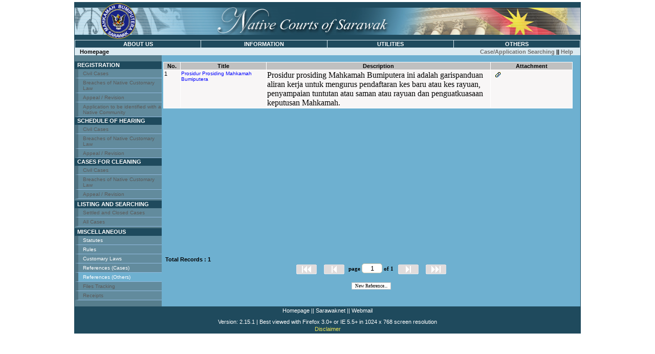

--- FILE ---
content_type: text/html; charset=UTF-8
request_url: http://mbs.sarawaknet.gov.my/misclawreport.php?action=1670294926
body_size: 34400
content:
<html><head>
<title>Native Courts System </title><meta http-equiv="Content-Type" content="text/html; charset=iso-8859-1">
<link href="css/css_control.css" rel="stylesheet"><script src="js/jslib_win.js"></script><script language="JavaScript" type="text/javascript">
<!--
cnt=0;
var today=new Date();
var thistime=today.getTime();
//var sysrite = "";
var vPhpdir='';
function runOnload(){
    var f=document.forms[0];
    //if (sysrite != "SystemDaftar"){
    //    vURL=vPhpdir+"/winreturnaccessdenial.php";
    //    window.location=vURL;
    //}
}

function newLawReport(){
	vUrl=vPhpdir+"/addeditlawreport2.php?type=report&action=add";
    openNewWindow( vUrl, "newsysmsg", "680", "450", "menubar=0,status=1,scrollbars=1");
}

function editLawReport(id){
    vUrl=vPhpdir+"/addeditlawreport2.php?type=report&action=open&id="+id;
    openNewWindow( vUrl, "editsysmsg", "680", "450", "menubar=0,status=1,scrollbars=1");
}

//-->
</script></head>
<body text=000000 bgcolor=FFFFFF leftmargin=0 topmargin=0 marginwidth=0 marginheight=0 onload=runOnload()><!--  Calendar(tag name and id must match) Tags should not be enclosed in tags other than the html body tag. -->
<body>
<iframe width=174 height=189 name="gToday:normal:agenda.js" id="gToday:normal:agenda.js" src="calendar/date/ipopeng.php" scrolling="no" frameborder="0" style="visibility:visible; z-index:1100; position:absolute; top:-500px; left:-500px;">
</iframe>
<iframe width=188 height=166 name="gToday2:datetime:agenda.js:gfPop2:plugins_time.js" id="gToday2:datetime:agenda.js:gfPop2:plugins_time.js" src="calendar/time/ipopeng.php" scrolling="no" frameborder="0" style="visibility:visible; z-index:1100; position:absolute; top:-500px; left:-500px;">
</iframe>
</body>
<form method="post" name="misclawreport">
<center>
<table width=1% border=0 cellspacing=0 cellpadding=0>
<tr valign=top><td colspan=3 bgcolor=FFFFFF><img src=img/icon/ecblank.gif border=0 height=4 width=1></td></tr><tr valign=top><td width=1% bgcolor=FFFFFF><img src=img/icon/ecblank.gif border=0 height=1 width=6></td><td width=100% bgcolor=FFFFFF><table bgcolor=1F4A5D width=100% border=0 cellspacing=0 cellpadding=1>    <tr><td td width=100% valign=top>
    <table width=100% border=0 cellspacing=0 cellpadding=0>
    <tr><td width=100% bgcolor=FFFFFF><script language="JavaScript1.2" type="text/javascript">
var today=new Date();
var thistime=today.getTime();
var new_gen_year=current_year_checking(); //ic format for year 2000 countdown
   
function current_year_checking(){
	return today.getYear() - 99;
}
function divlink ( vGetDivValue ){
//left div function
    if (vGetDivValue=="HomePage"){
        window.open( "http://mbs.sarawaknet.gov.my","_self");
    }
    if (vGetDivValue=="NativeLaw"){
        vUrl=vPhpdir+"/misclawreferencebi.php?action="+thistime;
        window.open(vUrl,"_self");
    }
    
//right div function
    if (vGetDivValue=="login"){
        if (document.getElementById("login_logout").style.display=="block"){
            document.getElementById("login_logout").style.display="none";
        }
        else{
            document.getElementById("login_logout").style.display="block";
            document.forms[0].login_user_name.focus();	
        }
    }
    if (vGetDivValue=="Calendar"){
        vUrl=vPhpdir+"/mycalendar.php?action="+thistime;
        openNewWindow( vUrl, "CalendarWindow", "600", "500", "" );
    }
    if (vGetDivValue=="MyThemes"){
        vUrl=vPhpdir+"/mythemesetup.php?action="+thistime+"&MyTheme=Personnel";
        openNewWindow( vUrl, "ThemesWindow", "600", "500", "" );
    }
    if (vGetDivValue=="Help"){
        vUrl=vPhpdir+"/system.help.php?action=Read&Mytime="+thistime;
        openNewWindow( vUrl, "HelpWindow", "600", "500", "" );
    }
}
function footerlink ( vGetFooterValue ){
//footer function
    var today=new Date();
    var thistime=today.getTime();
    if (vGetFooterValue=="HomePage"){
        window.open( "http://mbs.sarawaknet.gov.my","_self");
    }
    if (vGetFooterValue=="Sarawaknet"){
        window.open( "http://www.sarawaknet.gov.my","_blank");
    }
    if (vGetFooterValue=="Webmail"){
        window.open( "http://mail.sarawaknet.gov.my","_blank");
  }
}
function leftnavlink ( vGetLeftValue ){
    vUrl="";
//Registration
    if (vGetLeftValue=="CivilClaim") {
        vUrl=vPhpdir+"/caseregistercivil.php?action="+thistime;;
    }
    if (vGetLeftValue=="NativeStatus") {
        vUrl=vPhpdir+"/caseregisternstatus.php?action="+thistime;
    }
    if (vGetLeftValue=="Breach") {
        vUrl=vPhpdir+"/caseregisterbreach.php?action="+thistime;
    }
    if (vGetLeftValue=="Appeal") {
        vUrl=vPhpdir+"/caseregisterappeal.php?action="+thistime;
    }
//Hearing
	if (vGetLeftValue=="CivilClaim_Hearing") {
        vUrl=vPhpdir+"/caseregistercivil.hearing.php?action="+thistime;;
    }
	if (vGetLeftValue=="Breach_Hearing") {
        vUrl=vPhpdir+"/caseregisterbreach.hearing.php?action="+thistime;;
    }
	if (vGetLeftValue=="Appeal_Hearing") {
        vUrl=vPhpdir+"/caseregisterappeal.hearing.php?action="+thistime;;
    }
	if (vGetLeftValue=="NativeStatus_Hearing") {
        vUrl=vPhpdir+"/caseregisternstatus.hearing.php?action="+thistime;;
    }
//Disposed
	if (vGetLeftValue=="CivilClaim_Disposed") {
        vUrl=vPhpdir+"/caseregistercivil.disposed.php?action="+thistime;;
    }
	if (vGetLeftValue=="Breach_Disposed") {
        vUrl=vPhpdir+"/caseregisterbreach.disposed.php?action="+thistime;;
    }
	if (vGetLeftValue=="Appeal_Disposed") {
        vUrl=vPhpdir+"/caseregisterappeal.disposed.php?action="+thistime;;
    }
//Listing
    if (vGetLeftValue=="ListActive") {
        vUrl=vPhpdir+"/listregisteredcase.php?action="+thistime;
     }
    if (vGetLeftValue=="ListClose") {
        vUrl=vPhpdir+"/listsettledcase.php?action="+thistime;
     }
    if (vGetLeftValue=="ListAll") {
        vUrl=vPhpdir+"/listallcase.php?action="+thistime;
     }
//Statistic
    if (vGetLeftValue=="StaCourt") {
        //vUrl=vPhpdir+"/statcasecourt.php?action="+thistime;
        vUrl=vPhpdir+"/statcasecourt2.php?action="+thistime;
    }
    if (vGetLeftValue=="StaDivision") {
        //vUrl=vPhpdir+"/statcasedivision.php?action="+thistime;
        vUrl=vPhpdir+"/statcasedivision2.php?action="+thistime;
    }
    if (vGetLeftValue=="StaDistrict") {
        //vUrl=vPhpdir+"/statcasedistrict.php?action="+thistime;
        vUrl=vPhpdir+"/statcasedistrict2.php?action="+thistime;
    }
    if (vGetLeftValue=="StaSubDistrict") {
        //vUrl=vPhpdir+"/statcasesubdistrict.php?action="+thistime;
        vUrl=vPhpdir+"/statcasesubdistrict2.php?action="+thistime;
    }
    if (vGetLeftValue=="StaRace") {
        vUrl=vPhpdir+"/statcaserace.php?action="+thistime;
    }
	if (vGetLeftValue=="StaRaceCivil") {
        vUrl=vPhpdir+"/statcaseracecivil.php?action="+thistime;
    }
	if (vGetLeftValue=="StaRaceBreach") {
        vUrl=vPhpdir+"/statcaseracebreach.php?action="+thistime;
    }
    if (vGetLeftValue=="StaStatus") {
        vUrl=vPhpdir+"/statcasestatus.php?action="+thistime;
    }
//Miscellaneous
    if (vGetLeftValue=="MiscFileTrack") {
        vUrl=vPhpdir+"/miscfiletrackingrecord.php?action="+thistime;
    }
    if (vGetLeftValue=="MiscFileTracklist") {
        vUrl=vPhpdir+"/miscfiletrackinglist.php?action="+thistime;
    }
    if (vGetLeftValue=="MiscReceipt") {
        vUrl=vPhpdir+"/misccashdeposit.php?action="+thistime;
    }
    if (vGetLeftValue=="MiscLaw") {
        vUrl=vPhpdir+"/misclawreferencebi.php?type=statute&action="+thistime;
    }
    if (vGetLeftValue=="MiscRule") {
        vUrl=vPhpdir+"/misclawreferencebi.php?type=rule&action="+thistime;
    }
    if (vGetLeftValue=="MiscCustomaryLaw") {
        //vUrl=vPhpdir+"/misclawcustomary.php?action="+thistime;
        vUrl=vPhpdir+"/misclawreferencebi.php?type=claw&action="+thistime;
    }
    if (vGetLeftValue=="MiscReference") {
        vUrl=vPhpdir+"/misclawreference.php?action="+thistime;
    }
    //if (vGetLeftValue=="MiscReference1") {
    //    vUrl=vPhpdir+"/misclawreference1.php?action="+thistime;
    //}
    //if (vGetLeftValue=="MiscReference2") {
    //    vUrl=vPhpdir+"/misclawreference2.php?action="+thistime;
    //}
    if (vGetLeftValue=="MiscLawReport") {
        vUrl=vPhpdir+"/misclawreport.php?action="+thistime;
    }
    if (vGetLeftValue=="MiscLawReport2") {
        vUrl=vPhpdir+"/misclawreport2.php?action="+thistime;
    }
    if(vUrl!=""){
        window.open( vUrl,"_self");
    }
    else{
		
        vUrl=vPhpdir+vGetLeftValue;
        openNewWindow( vUrl, "newwin", "650", "400", "menubar=1,status=1,scrollbars=1")
    }
}

//trim extra space from front and back
function trim(s){
	return s.replace(/(^\s+)|(\s+$)/g, "")
}

function selectAll(){
	var f=document.forms[0];
	f.selectedID.value="";
	if (f.checkallview.checked==true){
		for (var i=0;i<f.elements.length;i++){
			if (f.elements[i].type=='checkbox' && f.elements[i].name!='checkallview'){
                f.elements[i].checked=true;
				if (f.selectedID.value!=""){
                    f.selectedID.value=f.selectedID.value+","+f.elements[i].name;
				}
				else{
	               	f.selectedID.value=f.elements[i].name;
				}
			}
		}
		if(f.selectedID.value==""){
			f.checkallview.checked=false;
			f.btnDel.disabled=true;
			if(f.btnRes!=undefined){
                f.btnRes.disabled=true;
            }
		}
		else{
          f.btnDel.disabled=false;
          if(f.btnRes!=undefined){
            f.btnRes.disabled=false;
          }
        }
	}
	else{
		for (var i=0;i<f.elements.length;i++){
			if (f.elements[i].type=='checkbox' && f.elements[i].name!='checkallview'){
				f.elements[i].checked=false;
			}
		}
		f.selectedID.value="";
		f.btnDel.disabled=true;
		if(f.btnRes!=undefined){
            f.btnRes.disabled=true;
        }
	}
}

function addSelected(){
	var f=document.forms[0];
	f.selectedID.value="";
	for (var i=0;i<f.elements.length;i++){
		if (f.elements[i].type=='checkbox' && f.elements[i].name!='checkallview' && f.elements[i].checked==true){
			if (f.selectedID.value!=""){
                f.selectedID.value=f.selectedID.value+","+f.elements[i].name;
			}
			else{
	            f.selectedID.value=f.elements[i].name;
			}
		}
	}
	if(f.selectedID.value!=""){
	    f.btnDel.disabled=false;
	    if(f.btnRes!=undefined){
            f.btnRes.disabled=false;
        }
	}
	else{
        f.btnDel.disabled=true;
        if(f.btnRes!=undefined){
            f.btnRes.disabled=true;
        }
    }
}

//start - go to related client view in keyword
function goToClientView(vOption){
    vOption=unescape(vOption.toLowerCase());
    var vURL="";
    switch (vOption){
      case 'race': vURL=vPhpdir+"/keyclientrace.php?action="+thistime;break;
      case 'occupation': vURL=vPhpdir+"/keyclientocc.php?action="+thistime;break;
      case 'marital status': vURL=vPhpdir+"/keyclientmst.php?action="+thistime;break;
      case 'disability': vURL=vPhpdir+"/keyclientdisf.php?action="+thistime;break;
	  // added by czwong on 20230309 for new general keyword
      case 'religion': vURL=vPhpdir+"/keyclientreligion.php?action="+thistime;break;
      default: vURL=vPhpdir+"/keyclient.php?action="+thistime;break;
    }
    window.location=vURL;
}
//end - go to related client view in keyword

//start - go to related location view in keyword
function goToLocationView(vOption){
    vOption=unescape(vOption.toLowerCase());
    var vURL="";
    switch (vOption){
      case 'state': vURL=vPhpdir+"/keylocationstt.php?action="+thistime;break;
	  // added by czwong on 20230403 
      case 'zone': vURL=vPhpdir+"/keylocationzone.php?action="+thistime;break;
      case 'division': vURL=vPhpdir+"/keylocationdiv.php?action="+thistime;break;
      case 'district': vURL=vPhpdir+"/keylocationdis.php?action="+thistime;break;
      case 'sub district': vURL=vPhpdir+"/keylocationsdis.php?action="+thistime;break;
      default: vURL=vPhpdir+"/keylocation.php?action="+thistime;break;
    }
    window.location=vURL;
}
//end - go to related location view in keyword

//start - delete all option in dropdown list and return a blank row
function deleteAllOption( objField ){
	vLength = objField.options.length;
	for ( i=vLength-1; i>=0; i-- ){
		objField.options[ i ]=null;
	}
	objField.options.length=1;
}
//start - delete all option in dropdown list and return no row
function deleteAllOptionNoRow( objField ){
	vLength = objField.options.length;
	for ( i=vLength-1; i>=0; i-- ){
		objField.options[ i ]=null;
	}
	objField.options.length=0;
}
//end - delete all option in dropdown list

//start - add an option into dropdown list
function AddNewOption( pStringValue, pString, pFieldName ){
	eval( "var vLength = document.forms[0]." + pFieldName + ".options.length" );
	vNewLocation = parseInt(vLength);
	eval( "var opt=new Option(\"" +  pString + "\", \"" + pStringValue + "\")");
	eval( "document.forms[0]." + pFieldName + ".options[" + vNewLocation + "]=opt");
}
//end - add an option into dropdown list

//start - choose selected option in dropdown list
function chooseSelected(pFieldName,pStringValue){
    eval( "var vLength = document.forms[0]." + pFieldName + ".options.length" );
    for(i=0;i<vLength;i++){
        eval( "var vValue = document.forms[0]." + pFieldName + ".options[i].text" );
        if(vValue==pStringValue){
            eval( "document.forms[0]." + pFieldName + ".selectedIndex="+i );
        }
    }
}
//end - choose selected option in dropdown list

//start - choose selected option VALUE in dropdownl list
function chooseSelectedValue(pFieldName,pStringValue){
    eval( "var vLength = document.forms[0]." + pFieldName + ".options.length" );
    for(i=0;i<vLength;i++){
        eval( "var vValue = document.forms[0]." + pFieldName + ".options[i].value" );
        if(vValue==pStringValue){
            eval( "document.forms[0]." + pFieldName + ".selectedIndex="+i );
        }
    }
}
//end - choose selected option VALUE in dropdown list

//Given the field name, set the background colour to the predefined colour in class ErrorField.
function setAsErrorField( strFieldName ){
	var field1 = eval( "document.forms[0]." + strFieldName );
	field1.className="ErrorField";
}

//Given the field name, set the background colour to the predefined colour in class EmptyField.
function setAsEmptyField( strFieldName ){
	var field1 = eval( "document.forms[0]." + strFieldName );
	field1.className="EmptyField";
}

//Given the field id, set the background colour to the predefined colour in class ErrorField.
function setAsErrorFieldById( strFieldId ){
    var field = document.getElementById(strFieldId);
    field.className="ErrorField";
}

//Given the field name, set the background colour to the predefined colour in class NormalField.
function setAsNormalField( strFieldName ){
	var field1 = eval( "document.forms[0]." + strFieldName );
	field1.className="NormalField";
}

//Given the field name, set the font colour to the predefined colour in class EmptyCheckBox.
function setAsEmptyCheckBox( strFieldName ){
    var f = document.forms[0];
    var labels = document.getElementsByTagName('label');
    // loop through all label elements
    for (var j = 0; j < labels.length; j++) {
        var label = labels[j];
        var labelFor = label.htmlFor;
        if(labelFor==strFieldName+"_lb"){
            label.className = ' EmptyCheckBox';
        }
    }
}

//Given the field name, set the font colour to the predefined colour in class NormalCheckBox.
function setAsNormalCheckBox( strFieldName ){
    var f = document.forms[0];
    var labels = document.getElementsByTagName('label');
    // loop through all label elements
    for (var j = 0; j < labels.length; j++) {
        var label = labels[j];
        var labelFor = label.htmlFor;
        if(labelFor==strFieldName+"_lb"){
            label.className = ' NormalCheckBox';
        }
    }
}

//used in all forms validation
function getValidationMsgHeader1(){
	return "Please complete the following fields :-";
}

//used in all forms validation
function getValidationMsgHeader2(){
	return "\nPlease correct the following fields :-";
}

//used in all forms validation
function getValidationMsgTrailer1(){
	return "\n  * All the compulsory fields are marked with BLUE colour.";
}

//used in all forms validation
function getValidationMsgTrailer2(){
	return "\n  * All the incorrect fields are marked with RED colour.";
}

//used in all forms validation
function getConfirmSaveMsg(){
	return "Ready to save this information ?";
}

//Check whether the New IC that user enter is valid or not. The New IC can in 999999-99-9999 or 999999999999 format.
function isValidNewIC( txtNewIC ){
    var arrNewIC = splitNewICToArray( txtNewIC );
	if (arrNewIC.length!=3){
		return false;
	}
	if ( isNaN(arrNewIC[ 0 ]) ){ return false;}
	if ( isNaN(arrNewIC[ 1 ]) ){ return false;}
	if ( isNaN(arrNewIC[ 2 ]) ){ return false;}
	if ( arrNewIC[0].length!=6 ){ return false; }
	if ( arrNewIC[1].length!=2 ){ return false; }
	if ( arrNewIC[2].length!=4 ){ return false; }

	var dd = parseInt(arrNewIC[0].substring(4,6), 10);
	var mm = parseInt(arrNewIC[0].substring(2,4), 10);
	var yy = parseInt(arrNewIC[0].substring(0,2), 10);
	yy = (yy==0) ? "00" : yy;
	var yyyy= (parseInt(yy) < 10) ? ("20"+yy) : ("19"+yy);

	if ( dd<=0){ return false;}
	if ( dd>31){ return false;}
	if ( mm<=0){ return false;}
	if ( mm>12){ return false;}
	if ( (mm==4 || mm==6 || mm==9 || mm==11) && dd>30 ){ return false; }
	if (mm==2){
		if ( ! isLeapYear(yyyy) && (dd>28) ){ return false; }
		if ( isLeapYear(yyyy) && (dd>29) ){ return false; }
	}
	return true;
}

//Given the New IC, return the Date of Birth in DD/MM/YYYY format.
function getDobFromNewIC( txtNewIC, txtDobSeperator ){
    var arrNewIC = splitNewICToArray( txtNewIC );
	if (arrNewIC.length!=3){
		return "";
	}else{
        if ( ! isValidNewIC( txtNewIC ) ){
			return "";
		}else{
			var dd=arrNewIC[0].substring(4,6);
			var mm=arrNewIC[0].substring(2,4);
			var yy=arrNewIC[0].substring(0,2);
			var yyyy= (parseInt(yy) < new_gen_year) ? ("20"+yy) : ("19"+yy);
			return yyyy + txtDobSeperator + mm + txtDobSeperator + dd;
		}
	}
}

//Split the new IC passed in into a Array Of String [3].
function splitNewICToArray( txtNewIC ){
	var arrNewIC = txtNewIC.split("-");
	if(arrNewIC.length==1){
		if ( txtNewIC.length ==12){
			arrNewIC[ 0 ]=txtNewIC.substring(0,6);
			arrNewIC[ 1 ]=txtNewIC.substring(6,8);
			arrNewIC[ 2 ]=txtNewIC.substring(8,12);
		}
	}
	return arrNewIC;
}

//Given a New IC, format it to 999999-99-9999.
function formatNewIC( txtNewIC ){
	var arrNewIC = splitNewICToArray( txtNewIC );
	if (arrNewIC.length!=3){
		return txtNewIC;
	}else{
		return arrNewIC[0] + "-" + arrNewIC[1] + "-" + arrNewIC[2];
	}
}

//Given the New IC, return the age of the new IC.
function getAgeFromNewIC( txtNewIC ){
	var arrNewIC = splitNewICToArray( txtNewIC );
	if (arrNewIC.length!=3){
		return "";
	}else{
		if ( ! isValidNewIC( txtNewIC ) ){
			return "";
		}else{
			var yy=arrNewIC[0].substring(0,2);
			var dobYear = (parseInt(yy) < new_gen_year) ? ("20"+yy) : ("19"+yy);
			var currentYear = getCurrentYear();
			return parseInt(currentYear)-parseInt(dobYear);
		}
	}
}

//insert name after select from checkbox
function insertName(vField, vNameValue, vChkName){
    var f=document.forms[0];
    for (var i=0;i<f.elements.length;i++){  //uncheck other checkbox except current checked one
		if (f.elements[i].type=='checkbox' && f.elements[i].name!=vChkName){
            f.elements[i].checked=false;
		}
	}
    eval("f."+vField+'.value="'+unescape(vNameValue)+'"');
}

//insert ic after select name
function insertIC(vField, vNameValue){
    var f=document.forms[0];
        var nameICCol="";
    var arrNameICCol=nameICCol.split(";");
    if(trim(nameICCol)!=""){
        for(i=0; i<arrNameICCol.length; i++){
            var arrNameIC=arrNameICCol[i].split("=>");
            var vName=arrNameIC[0];
            var vIC=arrNameIC[1];
            if(vName==vNameValue){
                eval("f."+vField+".value='"+vIC+"'");
                break;
            }
        }
    }
}

//insert payment type after select from checkbox
function insertPayType(vField, vChkName){
    var f=document.forms[0];
    for (var i=0;i<f.elements.length;i++){  //uncheck other checkbox except current checked one
		if (f.elements[i].type=='checkbox' && f.elements[i].name!=vChkName){
            f.elements[i].checked=false;
		}
	}
	for (var i=0;i<f.elements.length;i++){  //insert value to field
		if (f.elements[i].type=='checkbox' && f.elements[i].name==vChkName){
            eval('f.'+vField+'.value="'+f.elements[i].value+'"');
            break;
		}
	}
}

//insert payment amount after select payment type
function insertPayAmt(vField, vPayTypeValue){
    var f=document.forms[0];
        var PayTypeAmtCol="1=>NCA;2=>RNC;3=>DNC;4=>CSC;5=>CC;6=>HC;Abam Anak Asoi=>P5;Abang Kiprawi Bin Abang Rosli=>P1;P2;P4;Abang Othman B. Abang Fata=>P1;P2;P4;Abas Bin Di=>P1;Abbet ak D.L. Cotter @ Abett Anak Rimong=>P5;Abdul Aziz Bin Haji Mohamad Yusuf=>P1;P2;P4;Abg Ramli Bin Abg Dol=>P5;ABOI ANAK GANI @ ABOY ANAK GANIE=>P5;Abraham Anum Anak Guntor=>P5;Abu Bakar Bin Abdul Razak=>P5;Academic=>;ACHI ANAK JIMBAI=>P5;Achik Anak Iran=>P5;Adenan Bin Takip=>P1;P2;P4;Adi anak Jala=>P5;Ado ak Bilong=>P5;Adriana Chumang Ak Nyambong=>P2;AFRAID ANAK ENGGON=>P5;Agoi anak Saul=>P5;Agu Anak Kaleng=>P1;AGU ANAK KALENG=>P1;Agu Anak Kaleng=>P1;Ahem Anak Nois=>P5;Ahsey Anak Rani=>P5;Ajan Anak Renang=>P1;AJANG KIEW=>P1;Ajut Anak Dinging=>P1;Akai Anak Anggat=>P5;AKING ANAK BANGKONG=>P5;Alan Anak Tubam=>P1;Albion Anak Ngumbang=>P5;Alfred Geling Anak Ason=>P1;Alli bin Matsah=>P5;Along anak Kang=>P5;Aloysius Anak Ringgau=>P5;Ama Anak Unan=>P5;AMBAU ANAK ANCHONG=>P1;AMBON ANAK MENGGAT=>P5;Ambu @ Ambrose ak Dampa=>P1;Ambu@Ambrose Anak Dampa=>P5;Anchal Anak Sebuang=>P1;Anderson Daboil Lasong=>P1;P2;ANDERU ANAK SIMUN=>P1;ANDERU ANAK SIMUN=>P1;Andrew Anak Gumbak=>P1;P2;P4;Andrewson Kalong Anak Pandong=>P5;Angela Makie Labak=>P5;Angin Anak Aji=>P1;Angin Anak Aji=>P1;ANIELIA ANAK SIAM=>P2;P4;ANIS ANAK JUGAH=>P1;P5;ANIS ANAK JUGAH=>P1;P5;ANIS ANAK JUGAH=>P1;P5;ANIS ANAK JUGAH=>P1;P5;ANIS ANAK JUGAH=>P1;P5;ANIS ANAK JUGAH=>P1;P5;ANIS ANAK JUGAH=>P1;P5;ANIS ANAK JUGAH=>P1;P5;ANIS ANAK JUGAH=>P1;P5;ANIS ANAK JUGAH=>P1;P5;ANIS ANAK JUGAH=>P1;P5;ANIS ANAK JUGAH=>P1;P5;ANIS ANAK JUGAH=>P1;P5;Anna Ak Dali=>P5;ANTA ANAK RUMA=>P5;Anthony Abell Anak Chendan=>P1;P2;P4;Anthony Empati Anak Lugap=>P5;Anthony Kule Lalo=>P1;P2;Anthony Kule Lalo=>P1;Anthony Tanggoh anak Garai=>P1;Anthony Tanggoh anak Garai=>P5;Apek Bala=>P1;Appeal Fee - Chief's Court=>20;Appeal Fee - Chief's Superior Court=>24;Appeal Fee - District Native Court=>36;Appeal Fee - Native Court of Appeal=>50;Appeal Fee - Resident's Native Court=>40;Application for Native Status=>100;Araddin Anak Nyalaw=>P5;Army=>;Aron Anak Ambrose Ipa=>P5;Asai Anak Bijak=>P1;Atew Anak Asen=>P5;Augustine Anak Pau=>P1;Augustine Anjat Anak Beti=>P1;Augustine Gani Anak Nyanggau=>P5;Austin Jaman Anak Baling=>P5;Awai Anak Anyik=>P1;Awang Irwandy Bin Awang Yaman=>P1;P6;AWANG SAPERI BIN PENGIRAN ABOT=>P5;Awang Yusup Bin Awang Mostapha=>P1;P2;P4;Awangku Mohamad Faizal Bin Pengiran Jawa=>P1;Awangku Mohamad Faizal Bin Pengiran Jawa=>P1;Awangku Mohamad Faizal Bin Pengiran Jawas=>P1;Awangku Sapiudin Bin Awang Draup=>P5;BAAU ANAK MANGGANG=>P1;Badjuri Bin Bidin=>P4;Bagatan=>RACE;NSTATUS;BAKI ANAK BUJOK=>P1;P5;BAKI ANAK BUJOK=>P1;P5;BAKI ANAK BUJOK=>P1;P5;BAKI ANAK BUJOK=>P1;P5;BAKI ANAK BUJOK=>P1;BAKI ANAK BUJOK=>P1;P5;BAKI ANAK BUJOK=>P1;P5;BAKI ANAK BUJOK=>P1;P5;BAKI ANAK BUJOK=>P1;P5;BAKI ANAK BUJOK=>P1;P5;BAKI ANAK BUJOK=>P1;P5;BAKI ANAK BUJOK=>P1;P5;BAKI ANAK BUJOK=>P1;P5;BAKI ANAK BUJOK=>P1;P5;Bakong=>RACE;NSTATUS;Balai Anak Gara=>P1;BALENG ANAK JENGEN@BALENG ANAK JINGIN=>P5;Baleng Anak Jingin=>P1;Balin Ak. Gema=>P5;Bangga Anak Regih=>P1;Bangga anak Regih=>P1;BANSA ANAK KUNCHAU=>P1;Barayan Bin Lenya=>P1;Baru Tai=>P1;Batang Anak Najo=>P5;Baweng Tajang=>P1;P2;BELIE ANAK BLASSAN=>P1;Belon anak Kulong=>P5;Bemali=>RACE;NSTATUS;BENA ANAK ABON=>P5;BENBALI DAMAT=>P5;Benedict Wak=>P1;BENTANI BIN SUNI=>P5;Berawan=>RACE;NSTATUS;BETOK ANAK TUBI=>P1;Bidayuh=>NSTATUS;Bidayuh or Land Dayak=>RACE;NSTATUS;Bihai Anak Nyah=>P5;Bisayah=>NSTATUS;Blalang anak Atom=>P1;Blind=>;Blind=>;Blo Anak Latih=>P1;Bogeg Anak Nyaon=>P1;P5;Boniface Bada Anak Enjah=>P5;Boniface Intang Apat=>P1;P2;P4;Boniface Siu Anak Tugok=>P1;Brorita Ak Nyalu=>P5;Buda Ak Lajoh=>P5;Buddha=>;Budit Anak Patan=>P5;Bujang Rahman Bin Seli=>P1;P4;Buket or Ukit=>RACE;NSTATUS;BULIN ANAK BAU=>P5;Bumiputera=>RACE;NSTATUS;BUNDAN ANAK BELATOK=>P1;BUSANG ANAK BEDINDANG=>P1;Calvin Ligong Anak Bujang @ Endawie=>P4;CASSEYLIA ANAK BENET=>P1;Cerisologo Anak Sabut=>P4;Chabi Anak Embik=>P1;Chali Anak Limin=>P1;Charlee Anak Ujang=>P5;Charlie Anak Salang=>P5;Chinese=>RACE;Christian=>;CHRISTOPHER CHAT ANAK LANDA=>P1;CHRISTOPHER RANGGAU UNTING=>P1;CHRISTOPHER RANGGAU UNTING=>P1;Constantine Gerald David Anak Jona=>P1;P2;Constantine Gerald David Anak Jona=>P1;P2;P4;Copy of  proceedings or documents - Subsequent 100 words or part thereof=>10;Copy of proceedings or documents - First 100 words=>20;Cosmas Panggie Dunggat=>P1;Cr. Albert Klinsing Anak Manau=>P5;Cr.Ajut Anak Dingging=>P5;Cyril Usau Anak Unjong=>P5;Dali=>RACE;NSTATUS;Dan Ak Samin=>P5;Dandan Anak Bujang=>P5;Daniel ak Dugat=>P1;DANIEL ANAK BRAYAUN=>P5;Daniel Levoh Imang=>P5;Daniel Teho Anak J. Regau=>P1;Darin @ Michael Derin Anak Empaga=>P1;Datu Haji Putit Matzen=>P1;Datu Kueh Lei Poh=>P1;Datu Nillie Tangai=>P1;Datu Sherrina Binti Hussaini=>P1;P2;Datu Thomas Akin Jelimin=>P1;P2;P4;Datu Thomas Akin Jelimin=>P1;DAUD ANAK ENSOK=>P5;DAUD ANAK LAMBAT=>P5;David Ajeng Mering=>P5;David Anak Muyai=>P1;Dayang Hajah Joanita Azizah Binti Abang Haji Morshidi=>P1;Dayang Hajah Joanita Azizah Binti Abang Haji Morshidi=>P1;Dayang Hajah Joanita Azizah binti Abang Haji Morshidi=>P1;P2;Deaf=>;Deaf=>;Debit Anak Nobeg=>P5;Denneil Ak Saweng=>P1;Dennis Anak Sungkok=>P5;Divorced=>;Donny Anak Bayong=>P5;Douglas Pungga Ak Lawang=>P1;P2;Drahman Bin Amit=>P1;DUMANG ANAK INYAU=>P5;Dumb=>;Dumb=>;Dundang Anak Jalin=>P1;Dunstan Mandau @ Jimbat Anak Tabam=>P1;Dusun=>RACE;NSTATUS;Edward Jalin Anak Ampas=>P1;Edward Jalin Anak Ampas=>P1;Edward Jaoi Anak Ginip=>P1;Edward Nyiku Anak Gindis=>P5;Edward Sian Anak Jangoi=>P1;Edward Sigie=>P5;EGONG ANAK UNDONG=>P1;Ekit anak Awang=>P1;Ekit anak Awang=>P5;EMAK ANAK LIBAU=>P5;Emboi anak Siok=>P5;ENGANG ANAK TUKAU=>P5;Enggul anak Ujan=>P5;Entalai Anak Ansam=>P1;EPAT ANAK BAKAR=>P1;Epat Anak Bakar=>P1;Ex-Penghulu Umpi Anak Kelambu=>P5;Ezra Uda=>P1;P2;P4;Faisaluddin Jenon @ Moheng Jenon=>P1;Faisaludin Jenon @ Moheng Jenon=>P1;P2;Faisaludin Jenon @ Moheng Jenon=>P1;P2;P4;Farmer=>;Fathi bin Haji Hambali=>P1;P2;Fathi Bin Haji Hambali=>P1;Fee - Chief's Court=>16;Fee - Chief's Superior Court=>20;Fee - District Native Court=>30;Fee - Headman's Court=>10;Florence Aloysius Lisu=>P1;Florence Alyosius Lisu=>P1;Francis Chupong Anak Acha=>P5;Francis Johem Adam=>P1;P2;Francis Johem Adam=>P1;Francis Johem Adam=>P1;Francis Johem Adam=>P1;Francis Johen Adam=>P1;P2;Francis Johen Adam=>P1;P2;Francis Johen Adam=>P1;P2;Francis Johen Adam=>P1;P2;Francis Johen Adam=>P1;P2;Francis Johen Adam=>P1;Francis Rigos Anak Riboh=>P1;Franky Isak=>P1;Franky Isak=>P1;Friday Belik=>P1;Gabriel Gumis Ak Humen=>P1;P2;Gabriel Gumis Ak Humen=>P1;P2;Gabriel Gumis Ak Humen=>P1;P2;Gabriel Gumis Ak Humen=>P1;P2;Gabriel Gumis Ak Humen=>P1;P2;Gabriel Gumis Ak Humen=>P1;P2;Gabriel Gumis Ak Humen=>P1;P2;Gabriel Gumis Ak Humen=>P1;P2;Gabriel Gumis Ak Humen=>P1;P2;Gabriel Humen Gumis=>P1;GADOH ANAK ANAK LAWANG=>P5;Gadong Anak Poi=>P1;GALAU ANAK MELINA=>P1;P5;GALAU ANAK MELINA=>P1;GALAU ANAK MELINA=>P1;Garan Anak Chunggut=>P1;Gary Tay=>P1;P2;P4;Genatan Anak Dangak=>P1;GENDANG ANAK BILI=>P5;George @ Joseph Anak Dandu=>P5;GEORGE ANAK TANG=>P1;George Benett Francis=>P5;Geruna Anak Mawan=>P5;Gilbert Ding Laing=>P1;Government Servant=>;HAIROL NIZAM BIN MORSHIDI=>P1;P2;Haji Abdul Rahman Bin Haji Mohamad=>P1;Haji Abg Ramli Bin Hj Abg Dol=>P5;Haji Brahim Bin Lumpu=>P1;P2;Haji Dulahpi bin Bakar=>P5;Haji Sebi bin Haji Abang=>P1;Haji Sebi Bin Haji Abang=>P1;Haji Sebi Bin Haji Abang=>P1;P2;Haji Sebie Bin Abang=>P1;Haji Sulaiman Bin Taha=>P1;Haji Suut Bin Salleh=>P1;Haji Unus Bin Tambi=>P1;Haji Yusop bin Dollah=>P5;Hamdiah Binti Bakir=>P1;P2;Hamdiah Binti Bakir=>P1;P2;HARMON GILBERT SINJU=>P1;Harmon Gilbert Sinju=>P1;P2;P4;Haron Bin Mahidi=>P4;HARON BIN MAHIDI=>P1;P2;P4;Harry Don Bosco@Dingun Anak Don Bosco Biscop=>P1;P2;Hasan Anak Dana=>P5;HENRY ANAK KUDOL=>P1;HENRY ANAK KUDOL=>P1;Henry Ginjom Lajim=>P1;P2;P4;Herbert Lawai Epoi=>P1;HILLIARY APAU ANAK INGGAI=>P1;HILLIARY APAU ANAK INGGAI=>P1;Hindu=>;Hj Sulaiman Bin Taha=>P1;Hj. Zamhari Bin Ahmad=>P5;Ho Thin Huat=>P2;Home Maker=>;Iban=>NSTATUS;Iban or Sea Dayak=>RACE;NSTATUS;Igai Anak Rangking=>P1;IGNATIUS EKUN BIN BIDI=>P5;Ignatius Melaka Nisau=>P1;P2;Ignatius Melaka Nisau=>P1;P2;Ignatius Melaka Nisau=>P1;P2;Indian=>RACE;INDIT BANGAI=>P1;Inspection of a record=>1;INTING ANAK NYAMI=>P1;P2;Inting Anak Nyami=>P1;Inting Anak Nyami=>P1;P2;P4;Isaka Kana=>P1;P2;P4;Islam=>;Jaau Anak Jagit=>P1;Jack Agong=>P1;JACK ANAK MANGGI=>P5;JACKLINE BT AUGUST@AUGUST JAHAR=>P1;Jackson Dana Anak Manggai=>P5;Jackson Kaya Surang=>P5;Jacob Nawan=>P5;Jala Anak Ugol=>P5;JAMBENG ANAK SURAK=>P1;JAMES JAM ANAK JOLLY=>P1;James Jimbau anak Incharang=>P5;JAMIT ANAK UNTAM=>P1;JAMIT ANAK UNTAM=>P5;JAMIT ANKA UNTAM=>P1;Jantan Anak Besi=>P1;Jaoi Edward Anak Ginip=>P5;Jaol Anak Rangiu=>P5;Jaol Anak Rangu=>P1;JAPANG ANAK SUDIN=>P1;Jarek Ak Klambu=>P5;Jatti Miriek=>RACE;NSTATUS;Javanese=>RACE;Jawa Ak Kubu=>P5;Jawa Ak. Kubu=>P5;JAWA ANAK EMANG=>P5;Jawa Anak Jali=>P5;Jekan Anak Monton=>P5;Jelani Anak Jegalang=>P5;JELMA ANAK EMPALING=>P5;Jemat Manggie=>P1;P4;JENNA ANAK ROBERT=>P1;P2;Jien Anak Nyobek=>P5;Jilung Anak Bajeng=>P5;Jimbey Anak Nyaim=>P5;Jinep Anak Jiheng=>P5;Joe @ George Anak Manggi=>P1;P5;JOE AMONG=>P5;Johem Anak Jimbek=>P5;Johiew Anak Kipa=>P5;John Anak Darop @ John Anak Sa=>P5;JOHN ANAK RAMBA=>P5;John Awan=>P1;P2;P4;John Gawit Anak Dugat=>P1;John Salang Anak Manggau=>P1;JOHN SAPIK=>P5;Johnny Laloi Aman=>P5;JOK NGAU JOK=>P1;JONATHAN JUING ANAK RANDI=>P5;Jos @ George Anak Manggi=>P1;Joseph Ikan=>P1;P2;Joseph Ranger Anak Francis Nyui=>P5;Joseph Rawing Anak Ilo=>P5;Joseph Serdin=>P5;Joshua Anak Dungkong=>P5;Joshua William @ Kalang Jau=>P5;JUBIN ANAK SILI=>P1;Juhari anak Ugal=>P5;JULIA ANAK AWAL=>P1;Julius Scott anak Sapong=>P1;P2;P4;Juni Anak Masam=>P1;Junit Anak Tedong=>P1;Juwin Lehan=>P1;K.K Ripay Anak Sikan=>P1;KADAM AK MANAI=>P1;Kadayan=>RACE;NSTATUS;Kado Anak Papai=>P5;Kajang=>RACE;NSTATUS;Kalabit=>RACE;NSTATUS;Kanching Anak Linang=>P5;Kane @ Ken Anak Manong=>P1;Katis Anak Noel Nyabong=>P4;Katis Anak Noel Nyabong=>P4;Kaunselor John Trawe=>P5;KAWEN ANAK LAYONG=>P5;Kayan=>RACE;NSTATUS;Kebil anak Bakal=>P5;Kenyah=>RACE;NSTATUS;Ketua Kampung=>;Ketua Kaum=>;KHALID BIN ANDONG=>P1;P2;KK Abang Norin bin Abang Norudin=>P5;KK Amy Anak Munga=>P1;KK Atok anak Derop=>P1;KK BALAKAS AGONG=>P1;P5;KK Bas ak. Kaus=>P5;KK BATANG ANAK AJO=>P1;KK David Jiku Nader=>P5;KK Doros Anak Nopek=>P1;P5;KK DUSTAN RECTAKAR NGUMBANG=>P5;KK EDMUND ANAK PATRICK=>P1;KK Edwin Takim anak Mageh=>P5;KK ESEL ANAK GORI=>P1;P5;KK Fatimah Binti Hazmi=>P5;KK Feltcher Anak Sase=>P5;KK Francis Gandi anak Liong=>P5;KK George @ Joseph Ak Dandu=>P5;KK Haji Sariee Bin Mansor=>P5;KK Handa anak Apau=>P5;KK Hj Abang Ramli Bin Hj Abg Dol=>P5;KK JAFAR ANAK RABOR=>P5;KK Jalong Anak Anyik=>P5;KK John Jingut Anak Simun=>P5;KK Joseph anak Madi=>P5;KK Juen anak Angi=>P5;KK Latip Anak Nyaim=>P1;P5;KK MAPU ANAK RAKI=>P5;KK MATHEW BELULOK LALO=>P1;KK Merpati @ Marpaty Bin Tamadee=>P5;KK Michael William=>P5;KK Minggu ak Julong=>P5;KK Mohamad Bin Akim=>P5;KK Muli A/K Dali=>P5;KK Munit Anak Entalang=>P5;KK PADAN SELUTAN=>P5;KK Pagag Buaya=>P5;KK Peter Kiang Ak Sai=>P5;KK PETER SUHIN ANAK TAHU=>P1;P5;KK Philip Pengiran Racha=>P5;KK Puan Rasidah Bt Hj Julaihi=>P5;KK Richard Pengiran Labo=>P5;KK Ricy Chong=>P5;KK Rijen Anak Meoi=>P5;KK Robertson Roja Anak Akil=>P5;KK Rod @ Julin Anak San=>P1;KK Ruda anak Unong=>P5;KK SANJO ANAK OREN=>P1;KK Sapin Ak Kirim=>P5;KK Saret Ak Pungga=>P5;KK Sefira Hasema Bt Haji Ariffin=>P5;KK Siang Anak Sayod=>P5;KK Sibat Anak Ringgit=>P5;KK Simon Anak Sajem=>P5;KK Siran Tagal=>P5;KK Sudin anak Layan=>P5;KK Sup ak. Bawong=>P5;KK SURUK ANAK MAJIM=>P1;KK Tagal Pengiran=>P1;P5;KK Tiling Du=>P5;KK Tonison Anak Matan=>P1;P5;KK Tora Anak Jongsen=>P5;KK Umar Baki @ Wahid Bin Sani=>P5;KK Upai Piri=>P5;KK Willon Ak Kiben @ Kibin=>P1;P5;KK Yohanis Yabai=>P5;KOMITI ANAK MANDUH=>P1;KUEH LEI POH=>P1;KUNSIL ANAK ASUN=>P1;KUTONG ANAK ENGGANG=>P1;Labour=>;Ladin Bin Atok=>P4;Laga Kueh=>P2;P4;Lahanan=>RACE;NSTATUS;Lajang Ak Ganda @ Najut=>P5;Lakiput=>RACE;NSTATUS;Lalam anak Sambat=>P1;LALAM SAMBAT=>P5;LAMA ANAK BUNGKOL=>P1;Langan Anak Dari=>P1;Langgong Anak Wasam=>P2;Larek Mat=>P1;Larek Mat=>P1;Larek Mat=>P1;Lasan Anak Budol=>P5;Lasit Anak Bajieng=>P1;LAWAI ANAK ABON=>P5;LAWAI ANAK ABON=>P1;P5;LAWRANCE ATO=>P1;Lebob Anak Sindeh=>P5;LEBUN ANAK ANDOL=>P5;Legam Anak Unggot=>P1;Lehen Anak Minnyu=>P5;Lembat Anak Atau=>P1;Lembat Anak Atau=>P1;Leonard Libau anak Anol=>P5;Lepeh @ Lipih anak Chalu=>P5;Lia Anak Jacup=>P5;Libau Anak Jubin=>P5;libau anak renggian=>P1;Liboh Anak Nawat=>P5;LIM HOCK MENG=>P1;P2;Linan Anak Jalak=>P5;Linggie Ak Belaja=>P5;Lisum=>RACE;NSTATUS;Logat=>RACE;NSTATUS;LONGER ANAK MISED=>P1;Louis Yeo Soon Guan=>P4;Louis Yeo Soon Guan=>P1;P2;Luang Anak Baring=>P5;Luang Anak Baring=>P5;LUANG ANAK BUNSU=>P5;Lun Bawang=>RACE;NSTATUS;LUYAN ANAK BANSANG=>P1;Malay=>RACE;NSTATUS;MALING ANAK SEDEK=>P1;MALING ANAK SEDEK=>P1;MALING ANAK SEDEK=>P1;MANAI ANAK JALAK=>P1;MANANG AK TINGKAT=>P1;Mandan anak Malik=>P5;Manju Anak Geruna=>P5;Mantan Temenggong Paris Kaya=>P1;MAOH ANAK BOHM=>P1;MAOH ANAK BOHM=>P1;MAOH ANAK BOHM=>P1;MAOH ANAK BOHOM=>P1;Maren Uma Lato Juman=>P5;Married=>;Martin Tugang=>P5;Maslem Bin Elin=>P1;MAXWELL ANAK UJIS=>P1;Mecky Anak Mosed=>P1;P5;Melanau=>NSTATUS;Menjang Anak Niah=>P1;Menjang Anak Niah=>P1;Mering Ebau @ Mering Ibau Ding=>P1;Mering Ibau=>P1;MERUM ANAK BABU=>P1;METCSHEIL ANAK EMAN=>P1;Michael Anak Jalani=>P1;MICHAEL ANAK NYANTAW=>P5;Michael Anak Peter Willie=>P5;Michael Chabo Ak Aying=>P5;Michael Chabo Ak. Aying=>P5;Michael Dang Anak Mesui=>P5;Michael Mada Anak Limpa=>P5;MICHAEL NYALENG=>P5;Michael Nyangu Anak Saron=>P5;Michael Nyongem=>P1;Milu Anak Gue=>P5;MINAH ANAK SERIT=>P5;Mitot Anak Bojing=>P5;Mohamad Irwan Bin Bahari Bujang=>P1;Mohamad Irwan Bin Bahari Bujang=>P1;P2;Mohamad Irwan Bin Bahari Bujang=>P1;P2;MOHAMAD RASHDAN BIN HAJI HAZEMI=>P1;Mohd. Ashree Wee=>P1;Monalissa Mariah Brain=>P1;MORRIS ANAK BAJA=>P5;Morse anak Ungkak=>P5;MOT @ UNDIE ANAK BAJAI=>P1;MUHAMMAD DINO BIN AMID=>P1;Muring Anak Lambor=>P5;Murut or Lun Bawang=>RACE;NSTATUS;Musin Anak Radin=>P1;n/a=>P1;Naggelas anak Uning=>P1;Narom=>RACE;NSTATUS;Nelson Nulai Anak Bilong=>P5;Ngadan Anak Melintang=>P5;Ngalai Anak Asom=>P1;Ngalai Anak Asom=>P1;Nobert Anak Julian=>P5;NOLIN ANAK GENDANG=>P1;None=>RACE;NSTATUS;NORLEHA BT. HJ. SHARIFF BUSHRAH=>P1;P2;Norman Ngumbang Anak Sandin=>P1;Norman Ngumbang Anak Sandin=>P1;Nuja Ak Tinsui=>P5;Nyaban Kulleh=>P5;NYANDANG=>P5;Nyandang Anak Rengkang=>P1;Nyotien @ Paul Anak Gandiew=>P5;Other=>;Other=>;Other=>;Others=>RACE;Pakistani=>RACE;PATRICK ADAU ANAK ALOI=>P1;Paul Kalang=>P1;Paul Sakai Lasong=>P1;Peghulu Boniface Kalai=>P1;Pemanca Albert Kiro=>P5;Pemanca Augustine Dimin=>P1;Pemanca Daniel Teho Anak J. Regaw=>P1;P5;Pemanca David Dian Anak Langkau=>P1;Pemanca Desmond Tawie=>P1;Pemanca Desmond Tawie=>P1;Pemanca Desmond Tawie anak Mandi=>P1;Pemanca Dexter Johnny Tuah=>P1;Pemanca Eddie Anak Mambai=>P1;Pemanca Edward Gella Baul=>P1;Pemanca Edward Gella Baul @ Gela Anak Baul=>P1;Pemanca Edward Ladin Anak Sebang=>P1;Pemanca Edward Ladin Sebang=>P1;Pemanca Engin Anak Nyipa=>P1;Pemanca Gerang anak Juben=>P1;Pemanca Gerosen Anak Jubin=>P1;PEMANCA GRANG ANAK JUBEN=>P1;PEMANCA HAJI MOHAMAD @ MOHD JALI BIN KAWI=>P1;Pemanca Haji Roshidi Bin Junai=>P1;P5;Pemanca Isut Anak Karin=>P1;P5;Pemanca Isut Anak Karin=>P1;Pemanca Ja'au Anak Jagit=>P1;Pemanca James Manis Ak Rangin=>P1;PEMANCA JANGGU ANAK BANYANG=>P1;P5;Pemanca Jantan Anak Besi=>P1;Pemanca Jau Anak Jagit=>P1;P5;Pemanca Jegai anak Jawa=>P5;Pemanca Jegai Anak Jawa=>P1;Pemanca John Tambie Awat=>P1;P5;Pemanca Joseph Ngau Lian=>P1;Pemanca Joseph Ngau Lian=>P1;Pemanca Kelambu Anak Medan=>P1;PEMANCA LADIN SEBANG @ EDWARD=>P1;Pemanca Ladin Sebang @ Edward=>P1;Pemanca Limin Anak Anai=>P1;Pemanca Mambu Anak Ikom=>P1;PEMANCA MATHEW GANGGANG ANAK NGUMBANG=>P1;Pemanca Matthew Anak Ganggang=>P1;PEMANCA MELAKA ANAK RIMBA=>P1;Pemanca Michael John anak Sanggop=>P5;Pemanca Michael Lanya anak Ruma=>P1;PEMANCA MICHAEL SITEN ANAK TIAN=>P1;P5;PEMANCA MOHAMED bin ABANG OTHMAN=>P5;Pemanca Norman Ngumbang anak Sandin=>P5;Pemanca Nunong anak Dandan=>P1;P5;Pemanca Nunong Anak Dandan=>P1;PEMANCA PETER MOONEY ANAK LINGAU=>P1;Pemanca Philip Lakai=>P1;P5;Pemanca Raymond Jihap=>P1;PEMANCA ROBERT ANAK DATU=>P1;PEMANCA ROBERT ANAK DATU=>P1;PEMANCA ROBERT TOM ANAK JUIN=>P1;P5;Pemanca Rosli Bin Kamaruddin=>P5;Pemanca Rosli Bin Kamaruddin=>P1;Pemanca Rosli bin Sahari=>P5;Pemanca Samual Lawin=>P1;Pemanca Segaya Anak Renang=>P1;Pemanca Spencer Kudang Anak Lugat=>P1;Pemanca Spencer Kudang Anak Lugat=>P1;P5;Pemanca Tekong anak Ranggi=>P1;Pemanca Thomas Lamit anak Lutik=>P1;Pemanca Thomas Lamit nak Lutik=>P1;Pemanca Tony Kulleh=>P1;Pemanca Umek Jeno=>P1;Pemanca Utong Anak Sigan=>P1;Pemanca Wilfred Kiroh Anah Jeram=>P1;Pemancar Samuil Bi=>P1;Pemancha Enggah Anak Muga=>P1;Penan=>RACE;NSTATUS;PENGHLU NELSON CHUAT ANAK GLONG=>P1;P5;PENGHULI ESIT ANAK NALO=>P1;Penghulu=>;Penghulu  Satu @ Michael Dajie Anak Awie=>P1;Penghulu  Satu @ Michael Dajie Anak Awie=>P1;Penghulu  Satu @ Michael Dajie Anak Awie=>P1;Penghulu  Satu @ Michael Dajie Anak Awie=>P1;Penghulu Abang Kifrawi Bin Abang Rukaili=>P1;P5;Penghulu Abang Norin bin Abg Norudin=>P5;Penghulu Abang Suhaili Bin Abang Mohammad=>P1;PENGHULU ABAS ANAK BANYI=>P1;Penghulu Abau Ak Nawing=>P1;Penghulu Abau Ak Nawing=>P1;Penghulu Adang Ak Sadom=>P1;Penghulu Adi anak Jala=>P1;Penghulu Ajang Anak Siba=>P1;PENGHULU AJANG KIEW=>P1;Penghulu Ajang Sirek=>P1;Penghulu Ajang Wan=>P1;Penghulu Albert Nyawin Anak Sam=>P1;Penghulu Alexander Bayang Anak Mathew Dana=>P1;Penghulu Ali Anak Bin=>P1;P5;Penghulu Ali Anak Bin=>P1;Penghulu Ali Anak Danjie=>P1;Penghulu Ali Anak Jampi=>P1;Penghulu Ali Anak Luna @ Allie Anak Digat=>P1;Penghulu Ali Anak Luna @ Allie Anak Digat=>P5;Penghulu Alli Bin Matsah=>P5;PENGHULU AMBAU ANAK ANCHONG=>P1;Penghulu Ambau Anak Anchong=>P1;Penghulu Ambol Ak Guluek=>P1;Penghulu Ambrose Digat Anak Bakum=>P1;Penghulu Ambrose Pengiran Anak Sampai=>P5;Penghulu Ambrose Pengiran Anak Sampai=>P1;Penghulu Anayum Anak Kinyeh=>P1;Penghulu Andar Suntai=>P1;PENGHULU ANDERU ANAK SIMUN=>P1;Penghulu Andreas Etong Ak Bayong=>P1;PENGHULU ANTHONY NGAU=>P1;Penghulu Anthony Tanggoh Ak Garai=>P1;Penghulu Anthony Tanggoh Ak Garai=>P1;Penghulu Anthony Tanggoh Ak Garai=>P1;Penghulu Anyie Ovat=>P1;PENGHULU ANYUM ANAK KINYEH=>P1;Penghulu Apek Bala=>P1;Penghulu Apo Anak Latit=>P1;Penghulu Asai Anak Bijak=>P1;Penghulu Asong Anak Johor=>P1;Penghulu Assim Anak Elen=>P1;Penghulu Atang Anak Sangkan=>P1;Penghulu Augustine Ak Pau=>P5;PENGHULU AUGUSTINE ANJAT ANAK BETI=>P1;Penghulu Augustine Anjat Anak Beti=>P1;Penghulu Augustine Nanta anak Kudang=>P1;Penghulu Augustine Nanta anak Kudang=>P5;Penghulu Augustine Nanta anak Kudang=>P1;PENGHULU AUGUSTINE SUPEN TAJA=>P1;Penghulu Awai Anak Anyie=>P1;P5;Penghulu Aygystine Nanta anak Kudang=>P1;Penghulu Baau Anak Manggang=>P1;Penghulu bailey @ Baily Ak Gamang=>P5;Penghulu Bailey Anak Gamang=>P1;Penghulu Bakeh Ak Sidik=>P1;Penghulu Bakeh Anak Sidek=>P1;Penghulu Balai Anak Gara=>P1;Penghulu Baleng Anak Jengin=>P1;Penghulu Banga anak Munap=>P1;Penghulu Banga anak Munap=>P1;PENGHULU BANSA ANAK KUNCHAU=>P1;Penghulu Banta Anak Baong=>P1;Penghulu Banta Anak Baong=>P1;Penghulu Barat Anak Utek=>P1;Penghulu Barnabas Angkis Anak Luang=>P1;P5;PENGHULU BARNABAS ANGKIS ANAK LUANG=>P1;PENGHULU BASIL ANAK MAMAT=>P1;PENGHULU BATANG ANAK MACHAW=>P1;Penghulu Batu Anak Surai=>P1;Penghulu Bawang Anak Majau=>P1;Penghulu Belden Bongkoi Anak Singo=>P1;Penghulu Beliang Anak Jubang=>P1;Penghulu Belie Anak Blassan=>P1;P5;Penghulu Belland Ak Kantul=>P1;P5;Penghulu Belland anak Kantul=>P1;Penghulu Benang Anak Pilang=>P1;PENGHULU BENET ANAK JENTAN @ JUNTAN=>P1;Penghulu Beriku Ak Busang=>P5;Penghulu Beriku Anak Busang=>P1;PENGHULU BETOK ANAK TUBI=>P1;PENGHULU BIDAI ANAK GISANG=>P5;Penghulu Bidai Anak Gisang=>P1;Penghulu Bina Balang=>P5;Penghulu Bina Balang=>P1;PENGHULU BINIT ANAK SANGGAU=>P1;PENGHULU BLAISE ANAK SANGGAU=>P1;PENGHULU BLAWAN ANAK BRINANG=>P1;Penghulu Blawan Anak Grinang=>P1;Penghulu Boniface Anak Jacob Kalai=>P1;Penghulu Boniface Anak Jacob Kalai=>P5;Penghulu Boniface Siew@ Siu Anak Tugok=>P1;Penghulu Brahim Tarip=>P1;Penghulu Briku Anak Busang=>P1;Penghulu Buan Anak Gulungan=>P1;Penghulu Bujang Ak Ambau @ Latan=>P5;Penghulu Bujang Anak Ambau @ Latan=>P1;Penghulu Bujang Anak Ambau @ Latan=>P1;Penghulu Bunsa Anak Gerinang=>P5;Penghulu Bunsu Anak Gerinang=>P1;Penghulu Bunsu Anak Gerinang=>P5;Penghulu Chabi Ak Nangup=>P5;PENGHULU CHABI ANAK EMBIK=>P1;Penghulu Chabi Anak Nangup=>P1;Penghulu Changgai Anak Maoh=>P1;Penghulu Changgan Ak Budong=>P1;Penghulu Chaong Anak Empin=>P1;PENGHULU CHARLIE ANAK SALANG=>P1;P5;Penghulu Chin Anak Gawing=>P1;PENGHULU CHRISTINA ANAK OPOUM=>P1;PENGHULU CHRISTOPHER CHAT ANAK LANDA=>P1;Penghulu Clement anak Nesau=>P1;P5;Penghulu Cosmas Panggie Ak Dunggat=>P1;P5;Penghulu Daina anak John Tambie=>P1;Penghulu Dandan anak Bujang=>P1;P5;Penghulu Daniel Anak Baran=>P1;Penghulu Daniel Dian Anak Nuing=>P1;PENGHULU DAUD SUOK=>P1;Penghulu Davis Parag Udan=>P1;Penghulu Denis Gamin Anak Antung=>P1;Penghulu Denis Madang=>P1;Penghulu Denish Anak Ansam @ Dennis Ansam=>P1;Penghulu Dennis Gamin Ak Antung=>P5;Penghulu Dennis Yahya Ating=>P1;PENGHULU DICKSON CHENDANG ANAK ASSAN=>P1;Penghulu Dihoi Ak Nyawen=>P1;P5;Penghulu Dihoi Anak Nyawen=>P1;Penghulu Dolik Anak Sembong=>P1;P5;Penghulu Dolik AnakSembong=>P1;PENGHULU DONNY ANAK ACHAN=>P1;Penghulu Dorong Anak Kabut=>P1;Penghulu Drahman Bin Kawi=>P1;P5;Penghulu Dundang Anak Jalin=>P1;Penghulu Dunggok anak Megong=>P1;P5;Penghulu Dunstan Mandau @ Jimbat Anak Tamban=>P1;Penghulu Dunstan Rectakar Ngumbang=>P1;Penghulu Ebi Anak Kechendai=>P1;Penghulu Eddy Jemat Anak Jelian=>P1;Penghulu Edmund Ngumbang Anak Gudom=>P1;PENGHULU EDMUND NGUMBANG ANAK GUDOM=>P1;Penghulu Edmund Ngumbang Anak Gudom=>P1;Penghulu Egong Ak Undong=>P1;PENGHULU EGONG ANAK UNDONG=>P5;Penghulu Egong Anak Undong=>P1;PENGHULU EKIT ANAK AWANG=>P1;Penghulu Ela Anak Bong=>P1;Penghulu Empaga anak Baily=>P5;Penghulu Empaga anak Baily=>P1;Penghulu Empaling Anak Beji=>P1;Penghulu Enggah Anak Muga=>P1;Penghulu Entalai Anak Ansam=>P1;Penghulu Entalai Anak Ansam=>P1;Penghulu Entalai Anak Ansam=>P1;Penghulu Entalai Anak Ansam=>P1;Penghulu Entalai Anak Ansam=>P1;Penghulu Entalai Anak Ansam=>P1;Penghulu Entalai Anak Ansam=>P1;Penghulu Entalai Anak Ansam=>P1;Penghulu Entalai Anak Ansam=>P1;Penghulu Entalai Anak Ansam=>P1;Penghulu Entalai Anak Ansam=>P1;Penghulu Enteri anak Anju=>P1;PENGHULU ENTERI ANAK BALAI=>P1;Penghulu Entika Anak Seman=>P1;P5;Penghulu Esit Anak Nalo=>P1;PENGHULU ESIT ANAK NALO=>P1;Penghulu Evelyn Holly  Anak Sebom=>P1;Penghulu Evelyn Holly  Anak Sebom=>P1;Penghulu Evelyn Holly  Anak Sebom=>P1;Penghulu Evelyn Holly  Anak Sebom=>P1;Penghulu Evelyn Holly Ak Sebom=>P1;Penghulu Francis Empam Anak Kulling=>P1;Penghulu Frankie Alat Anak Kasi=>P1;Penghulu Frankie Alat Anak Kasi=>P1;Penghulu Fredick Kenek Dimong=>P1;Penghulu Freni Affrin Madu=>P1;PENGHULU GABRIEL BAIN AK GONYEP=>P1;Penghulu Galau Anak Itam=>P1;Penghulu Galeh Anak Ubong=>P1;Penghulu Gani Anak Jonek=>P1;Penghulu Gara @ Rungka Ak Jimbai=>P5;Penghulu Gara @ Rungka Anak Jimbai=>P1;Penghulu Garan Ak Chunggat=>P5;Penghulu Garan Anak Chunggut=>P1;PENGHULU GAUP ANAK TAKIP=>P1;Penghulu George Geri @ Gerrie anak Ketit=>P1;Penghulu George Gerrie @ Geri anak Ketit=>P1;Penghulu George Gerrie @ Geri anak Ketit=>P5;Penghulu George Sigar Sultan=>P1;PENGHULU GERANG ANAK ANCHAI=>P1;Penghulu Geruna Anak Mawan=>P1;Penghulu Geruna Anak Mawan=>P5;Penghulu Gerut Anak Ekum=>P1;Penghulu Gimang Ak Anen=>P1;Penghulu Ginsit Anak Lepau=>P1;Penghulu Godwin Jawie=>P1;Penghulu Gudang Anak Gramong=>P1;Penghulu Gundau Anak Malah @ Roland Maloh=>P1;Penghulu Gunting Anak Hiang=>P1;Penghulu Haji Abdul Samad@Samat bin Haji Abdul Rahim=>P5;Penghulu Haji Basuni Bin Seman=>P5;Penghulu Haji Ekeram Bin Kassim=>P5;Penghulu Haji Ghani bin Abone=>P5;Penghulu Haji Hantin Bin Nodin=>P5;Penghulu Haji Satar Bin Jemain=>P1;Penghulu Haji Satar Bin Jemain=>P1;Penghulu Haji Seli Bin Hasan=>P1;P5;Penghulu Haji Shamat Bin Yusuf=>P1;P5;Penghulu Haji Tuah Bin Tengah=>P5;Penghulu Haji Udin Bin Damit=>P1;P5;Penghulu Handeri @ Mohd. Handeri Bin Hashim=>P1;P5;Penghulu Helbert Lawai=>P1;Penghulu Henry Jeom Anak Siman=>P1;PENGHULU HILLARY TAWAN ACHAI=>P1;PENGHULU HILLARY TAWAN ACHAI=>P1;Penghulu Hj. Awang Dewa Bin Pgn Tajuddin=>P1;Penghulu Hj. Khatib Bin Julaihie=>P5;Penghulu Hj. Satar bin Jamain=>P1;Penghulu Ijam Anak Tuah=>P1;Penghulu Ijam Anak Tuah=>P5;Penghulu Iju Anak Tutong=>P1;PENGHULU INCHANG AK ANCHEH=>P1;Penghulu Inggam Anak Ngom=>P1;Penghulu Intu Anak Santap=>P1;Penghulu Isa Anak Geng=>P1;P5;Penghulu Ismail Bin Samsudin Puteh=>P5;Penghulu Ja'au Anak Jagit=>P5;Penghulu Jack Agong=>P5;Penghulu Jackson Kubang Luring=>P1;P5;Penghulu Jacob Anak Chindan=>P1;PENGHULU JALI ANAK BANDANG=>P1;PENGHULU JALI ANAK BANDANG=>P1;Penghulu Jali anak Bandang=>P1;Penghulu Jalong Tanyi=>P1;Penghulu Jambeng Anak Surak=>P1;Penghulu Jamboo Anak Beti=>P1;Penghulu Jamit Anak Untam=>P1;Penghulu Jampi Anak Rawing=>P5;Penghulu Jampi Anak Rawing=>P1;Penghulu Jaol Ak Lutap=>P5;PENGHULU JARAU ANAK JUNIT=>P1;Penghulu Jaul Anak Lutau=>P5;Penghulu Jaul Anak Lutau=>P1;Penghulu Jawang Giman=>P1;PENGHULU JEFFERY ANAK IRUT=>P5;Penghulu Jen Ak Landong=>P5;Penghulu Jen Anak Landong=>P1;Penghulu Jentor Anak Sahow=>P1;P5;Penghulu Jerasi Anak Untol=>P1;Penghulu Jihen Anak Minau=>P1;Penghulu Jimbau anak Ena=>P1;Penghulu Jimmy Anak Nyanoh=>P1;PENGHULU JINEP ANAK JIHENG=>P1;Penghulu Jiram anak Sampek=>P1;Penghulu Jiram anak Sampek=>P5;Penghulu Jirok @ Jidokson Anak Raway=>P1;P5;Penghulu Johari Bin Kahar=>P5;Penghulu John Ak Sanggop=>P5;PENGHULU JOHN ANDREW BUDA=>P1;P5;Penghulu John Gawit Anak Dugat=>P1;Penghulu John Jentor Anak Sahow=>P1;Penghulu John Tambie Anak Awat=>P1;Penghulu Johnathan Naip=>P1;Penghulu Johnny A/L Lumi=>P1;PENGHULU JOHNSON @ SANGGONG ANAK TAMPA=>P1;PENGHULU JOK NGAU=>P1;Penghulu Jonathan Jelai Anak Lijam=>P1;Penghulu Jonathan Naip Anak Bagang=>P1;P5;PENGHULU JORYIM ANAK NGAYOP=>P1;PENGHULU JOS @ GEORGE ANAK MANGGI=>P5;Penghulu Jos @ George Anak Manggi=>P1;Penghulu Jos Anak Jawa=>P1;Penghulu Joseph Ak Lichong=>P5;Penghulu Joseph Ak Lichong=>P1;Penghulu Joseph Belulok Dian=>P1;Penghulu Joseph Gusa=>P1;Penghulu Joseph Gusa=>P5;Penghulu Joseph Gusa=>P1;PENGHULU JOSEPHINE ENTIRA ANAK SAGAI=>P1;Penghulu Joshua William Kalang Jau=>P1;PENGHULU JUANA @ BONAVENTURE BIN LUPUIH=>P1;Penghulu Jubin Ak Sili=>P5;Penghulu Jubin Anak Sili=>P1;Penghulu Judi Anak Inau=>P1;Penghulu Juen anak Angi=>P1;Penghulu Juin Anak Adan=>P1;Penghulu Juin Anak Adan=>P5;PENGHULU JULIA ANAK AWAL=>P1;Penghulu Juni Anak Masam=>P1;P5;Penghulu Juni Anak Masam=>P1;PENGHULU JUNIT ANAK TEDONG=>P1;Penghulu Juranpang Anak Ratoh=>P1;Penghulu Kada, ak Manai=>P1;Penghulu Kadam Ak Manai=>P1;Penghulu Kadam Anak Ot=>P1;Penghulu Kadam anak Ot=>P1;Penghulu Kadam Anak Unggot=>P1;Penghulu Kading Palong=>P1;Penghulu Kalang Anak Ami=>P1;Penghulu Kalang Anak Ami=>P1;Penghulu Kalang Jau=>P1;Penghulu Kasa Anak Tuba=>P1;Penghulu Kasi Ak Iyuk=>P1;Penghulu Keir Sulang Ujai=>P1;Penghulu Kendawang Anak Ruik=>P1;PENGHULU KIROH ANAK NGABONG=>P1;PENGHULU KITU BIN SEMAN=>P1;PENGHULU KLINGSING ANAK MANAU=>P1;Penghulu Klinsing Anak Manau=>P1;Penghulu Kunsil Anak Asun=>P1;Penghulu kunsu anak Belayong=>P1;Penghulu kunsu anak Belayong=>P1;Penghulu Kunsu Anak Belayong=>P1;Penghulu kunsu anak Belayong=>P1;PENGHULU KUTONG ANAK ENGGANG=>P1;PENGHULU KUTONG ANAK ENGGANG=>P1;PENGHULU KUTONG ANAK ENGGANG=>P1;PENGHULU LABOK ANAK BAIE=>P1;PENGHULU LANGI ANAK TELAJAN=>P1;PENGHULU LANGI ANAK TELAJAN=>P1;PENGHULU LANGI ANAK TELAJAN=>P1;Penghulu Langut Anak Dampa=>P1;Penghulu Lansam Anak Goyang=>P1;Penghulu Lasit Anak Bajieng=>P1;Penghulu Lasit Anak Bajieng=>P1;Penghulu Lawrance Pau=>P1;Penghulu Lawrence Anak Pau=>P1;P5;Penghulu Lebon Anak Andol=>P1;PENGHULU LEGAM ANAK UNGGOT=>P1;Penghulu Legam Anak Unggot=>P1;Penghulu Legam Anak Unggot=>P1;PENGHULU LEGAM ANAK UNGGOT=>P1;PENGHULU LEGAM ANAK UNGGOT=>P1;PENGHULU LEGAM ANAK UNGGOT=>P1;Penghulu Lembang Anak Bagong=>P1;PENGHULU LEMBAT ANAK ATAU=>P1;Penghulu Lembat Anak Atau=>P1;Penghulu Lembat Anak Atau=>P1;Penghulu Lembat Anak Atau=>P1;Penghulu Leonard Libau anak Anol=>P1;Penghulu Leonard Libau anak Anol=>P5;PENGHULU LEPANG ANAK GRANG=>P1;Penghulu Libau anak Renggian=>P1;Penghulu Libau anak Renggian=>P5;Penghulu Libau anak Rewnggian=>P5;Penghulu Linggi Anak Maseng=>P1;Penghulu Linggie Ak Keling=>P5;Penghulu Linggie anak Keling=>P1;PENGHULU LONGER ANAK MISED=>P1;PENGHULU LONGER ANAK MISED=>P1;PENGHULU LOYA SEMAN ANAK JINGAN=>P1;PENGHULU LOYA SEMAN ANAK JINGAN=>P1;Penghulu Lubon Anak Kinchang=>P1;Penghulu Lubon Anak Kinchang=>P5;Penghulu Macdougall Lagan=>P5;Penghulu Macdougall Lagan=>P1;Penghulu Madang Anak Jelani=>P1;PENGHULU MADANG ANAK JELANI=>P1;Penghulu Mahli Bin Amzah=>P1;P5;Penghulu Mahmut @ Ahmad Mahmud Bin Jakriah=>P5;Penghulu Maja Anak Daut=>P1;Penghulu Majin Anak Banter @ Bantir=>P1;Penghulu Majin Anak Banter @ Bantir=>P1;Penghulu Makup @ Jakup anak Buan=>P5;Penghulu Makup @ Jakup Anak Buan=>P1;Penghulu Makup @ Jakup Anak Buan=>P1;Penghulu Mambu Anak Ikom=>P1;PENGHULU MAN ANAK IMBAK @ IMBAK=>P1;PENGHULU MAN ANAK IMBAK @ IMBAK=>P1;PENGHULU MANAI ANAK JALAK=>P1;Penghulu Manang Ak Tingkat=>P1;Penghulu Manang Ak Tingkat=>P1;Penghulu Manang Ak Tingkat=>P1;Penghulu Mandai Anak Bangik=>P1;Penghulu Mandi Anak Malana=>P1;Penghulu Mandi anak Melana=>P1;Penghulu Mang Anak Riang=>P1;Penghulu Maoh Anak Bohom=>P1;Penghulu Maoh Anak Bohom=>P1;Penghulu Maoh Anak Bohom=>P1;Penghulu Mapang Anak Awel=>P1;Penghulu Maripa Tagal=>P1;Penghulu Matali @ Madli Bin Sah=>P1;P5;Penghulu Mawa Anak Layang=>P1;Penghulu Mawar Anak Awang=>P1;P5;Penghulu Meikle Anak Ding=>P1;Penghulu Melaka Anak Rimba=>P1;P5;Penghulu Mering Anak Changai=>P1;P5;Penghulu Merum Anak Babu=>P1;P5;Penghulu Michael Dajie Anak Awi=>P1;P5;Penghulu Michael John Anak Sanggop=>P1;P5;Penghulu Michael Lanyau Anak Ruma=>P1;Penghulu Michael Nyongem=>P1;Penghulu Micheal Agul Anak Reman=>P1;Penghulu Midun Anak Jagat=>P1;Penghulu Mingging anak Sigan=>P1;Penghulu Mingging anak Sigan=>P5;Penghulu Mohamad Bin Ampik @ Taufik=>P5;PENGHULU MOKENG ANAK TAMBOM=>P1;Penghulu Morris Ak John Siren=>P5;PENGHULU MORRIS ANAK JOHN SIREN=>P1;Penghulu Mot @ Undie Anak Bajai=>P1;Penghulu Mot @ Undie Anak Bajai=>P5;Penghulu Mot@Undie Anak Bajai=>P1;Penghulu Muari Anak Jugan=>P1;Penghulu Muari Anak Jugan=>P1;Penghulu Musa=>P1;Penghulu Musin Anak Radin=>P1;Penghulu Naggelas=>P5;Penghulu Naggelas anak Uning=>P1;Penghulu Nalong Anak Daga=>P1;P5;Penghulu Nanggai Ak Tuan=>P1;Penghulu Nanggai Anak Tuan=>P1;Penghulu Nau Anak Budit=>P1;Penghulu Nawan Luhat=>P1;Penghulu Nawan Luhat=>P1;Penghulu Neilson Bangga anak Megong=>P1;PENGHULU NELSON CHUAT ANAK GLONG=>P1;P5;PENGHULU NELSON CHUAT ANAK GLONG=>P1;PENGHULU NGADAN ANAK MELINTANG=>P1;Penghulu Ngadan Anak Samuel=>P1;Penghulu Ngalai Anak Asom=>P1;penghulu ngau ajang=>P1;Penghulu Ngubang anak Ajum=>P1;Penghulu Ngubang anak Ajum=>P1;Penghulu Nicholas Mering Kulleh=>P1;Penghulu Nili Tanlu Anak Mumong=>P1;Penghulu Nobert Nuom Anak Layon=>P1;Penghulu Nora Anak Ree=>P1;Penghulu Norbert Nuom Ak Layon=>P5;Penghulu Norbert Nuom Anak Layon=>P1;Penghulu Norbert Nuom Anak Layon=>P1;Penghulu Norman Ngumbang anak Sandin=>P5;Penghulu Norman Ngumbang Anak Sandin=>P1;Penghulu Nyadang Anak Rengkang=>P1;Penghulu Nyanau Anak Jabong=>P1;Penghulu Nyandang Anak Rengkang=>P1;Penghulu Nyegang @ Igang=>P1;Penghulu Nyengat Anak Sabang=>P1;Penghulu Nyipa Tingang=>P1;Penghulu Nyotie Ak Nyayaw=>P1;PENGHULU ONGOM ANAK GUDY=>P1;Penghulu Paing Anak tawi=>P1;Penghulu Palen Anak Ejau=>P1;Penghulu Panggau Ak Watt=>P1;Penghulu Pani Anak Adit=>P1;Penghulu Pani Anak Adit=>P1;Penghulu Pasang Anak Tubak=>P5;Penghulu Pasang Anak Tubak=>P1;PENGHULU PATRICK ADAU ANAK ALOI=>P1;P5;Penghulu Patrick Jelaman=>P1;Penghulu Patrick Jelaman=>P1;Penghulu Patrick Jeleman=>P1;Penghulu Paul Kalang=>P1;Penghulu Paul Kalang=>P1;Penghulu Paul Wayn Anak Sandi=>P1;Penghulu Pawi ak Sidi=>P1;Penghulu Pelie Ak Jumbu=>P5;Penghulu Pelie Anak Jumbu=>P1;Penghulu Pelie Anak Jumbu=>P1;Penghulu Peter Anak Angom=>P1;Penghulu Peter Anak Angom=>P1;P5;PENGHULU PETER ANAK GEORGE LABUT=>P1;Penghulu Peter Anak John=>P1;PENGHULU PETR GEORGE LABUT=>P1;PENGHULU PETRUS TIWI ANAK KUTEE=>P1;Penghulu Philip A'on Ak Singgang=>P5;Penghulu Philip A'on Anak Singgang=>P1;Penghulu Philip anak Dagang=>P1;Penghulu Philip Anak Entalai=>P1;Penghulu Philip anak Entawan=>P5;Penghulu Philip Anak Entawan=>P1;Penghulu Philip Anak Entawan=>P1;Penghulu Philip Kayak Anak Brandah=>P1;Penghulu Pree Anak Minggat=>P1;Penghulu Radin Anak Empili=>P1;P5;Penghulu Radin Anak Mandi=>P1;Penghulu Ramil anak Mina=>P1;Penghulu Randi Anak Elon=>P1;Penghulu Randi Anak Elon=>P1;P5;Penghulu Randi Anak Randi=>P1;Penghulu Randie Anak Bundan=>P1;Penghulu Rangkong @ Rankong Anak Upok=>P1;Penghulu Ranit Anak Rujah=>P1;P5;PENGHULU RAPENG ANAK GARAK=>P1;Penghulu Raymond Daling Anak Jihok=>P1;Penghulu Rentap Anak Ukar=>P1;Penghulu Richard Ak Ampi=>P5;Penghulu Richard Anak Ampi=>P1;PENGHULU RICHARD DAHO ANAK SENYUK=>P1;Penghulu Richard Empaling anak Beji=>P1;P5;Penghulu Richard Empaling Anak Beji=>P1;Penghulu Richard Mulok Anak Entreng=>P1;Penghulu Richard Mulok Anak Entreng=>P1;Penghulu Richard Mulok Anak Entring=>P1;Penghulu Richard Mulok Anak Entring=>P1;Penghulu Richard Mulok Anak Vincent Entering=>P1;Penghulu Rijen Anak Meoi=>P1;Penghulu Riji a/k Gu=>P1;Penghulu Rimong Anak Sutur=>P1;Penghulu Rimong Anak Sutur=>P1;Penghulu Ro Anak Amot=>P1;Penghulu Ro Anak Amut=>P1;PENGHULU ROBERT ANAK DATU=>P1;P5;Penghulu Robert Jawas Ak Mangau=>P5;Penghulu Robert Jawas Anak Mangau=>P1;Penghulu Robert Kunyu Anggau=>P1;Penghulu Robert Kunyu Anggau=>P1;Penghulu Robert Kunyu Anggau=>P1;Penghulu Robert Kunyu Anggau=>P1;Penghulu Robin @ Jimbai Anak Tamin=>P1;Penghulu Robin @ Jimbai anak Tamin=>P5;Penghulu Roland Gundau Ak Maloh=>P5;Penghulu Roland Sibu Anak Ruwen=>P1;PENGHULU ROLAND SIBU ANAK RUWEN=>P1;Penghulu Ron Anak Ugao=>P1;Penghulu Rumbok Ak Jamit=>P5;Penghulu Rumbok Anak Jamit=>P1;Penghulu Sabtuyah binti Yusof=>P5;Penghulu Sadi Anak Mancha=>P1;Penghulu Sadi Anak Mancha=>P1;Penghulu Sadi Anak Sadi=>P1;Penghulu Sageng Anak Jalu=>P1;Penghulu Saging Bit=>P1;Penghulu Salang Anak Batang=>P1;Penghulu Salang Anak Batang=>P5;Penghulu Samuil Bi=>P1;Penghulu Sandom Anak Ajang=>P1;Penghulu Sang Anak Blabut=>P1;Penghulu Sanok Anak Magai=>P1;Penghulu Sariee Bin Mansor=>P5;Penghulu Sebeli Anak Udol=>P1;Penghulu Sebestian Desson=>P1;Penghulu Sedik Bin Sitam=>P5;Penghulu Sedu Anak Gerang=>P1;Penghulu Sekaya anak Tulong@Tulang=>P1;Penghulu Sela Anak Entalang=>P1;Penghulu Sela anak Entalang=>P5;Penghulu Senabong ak Juan=>P1;PENGHULU SETEPAN ANAK JAWENG=>P1;PENGHULU SHELLING ANAK LINGGA=>P1;Penghulu Sidu Anak John=>P1;P5;PENGHULU SIGA ANAK BUYUN @ TIGA ANAK BUYUN=>P1;Penghulu Siga anak Weng=>P1;Penghulu Siga Weng=>P1;Penghulu Sigar Sultan=>P1;Penghulu Siligut Anak Kabul=>P5;Penghulu Sirau Anak Lungkis=>P1;Penghulu Stanley Ejau anak Erin=>P5;Penghulu Stanley Ejau anak Erin=>P1;Penghulu Stanley Repon Anak Maxwell Lambor=>P1;Penghulu Stephen Bakut Anak Abi=>P1;Penghulu Steward Sawing Anak Andol=>P1;P5;Penghulu Suhaimi Bin Ahmad Zaidi=>P1;Penghulu Sulaiman Bin Awi=>P5;Penghulu Sumpeng Anak Jinggai=>P1;Penghulu Sunang Anak Radin=>P1;Penghulu Surang Anak Takin=>P1;Penghulu Surat Asa@ Surat Kuja=>P1;Penghulu Sut Anak Angan=>P1;Penghulu Sut Anak Angan=>P1;Penghulu Sylvester Sallang anak Anchak=>P1;PENGHULU TADING ANAK KALAN=>P1;Penghulu Tama Paya Deng=>P1;Penghulu Tan anak Kayan=>P1;Penghulu Tan anak Kayan=>P1;Penghulu Tedong ak Manggie=>P1;PENGHULU TEMELING ANAK JUA=>P1;Penghulu Theodorius Lejau=>P1;PENGHULU THOMAS ANAK LANYUN=>P1;PENGHULU THOMAS ANAK TAYAI=>P1;Penghulu Thomas Dundang=>P1;Penghulu Thomas Dundang=>P1;Penghulu Thomas Jawa Ak Lasu=>P1;Penghulu Thomas jawa Anak Lasu=>P1;Penghulu Thomas Lanyun=>P1;Penghulu Tiai Anak Jilani=>P1;Penghulu Tinggi Ak Nyandang=>P5;Penghulu Tinggi Anak Nyandang=>P1;Penghulu Tora anak Jongsen=>P1;Penghulu Tungkol Ak Luhom=>P5;Penghulu Tungkol ak. Luhom=>P1;PENGHULU UDING ANAK UPAK=>P1;Penghulu Uga AK Esop=>P1;Penghulu Uga Anak Esop=>P5;Penghulu Ugak Anak Sigai=>P1;Penghulu Ugak Anak Sigai=>P5;Penghulu Ugak Anak Sigai=>P1;Penghulu Ugak Anak Sigai=>P1;Penghulu Ugak Anak Sigai=>P1;Penghulu Ugak Anak Sigai=>P1;Penghulu Ugak Anak Sigai=>P1;Penghulu Ugak Anak Sigai=>P1;Penghulu Ugap Ak Seribu=>P1;P5;Penghulu Ujok Anak Undu=>P1;Penghulu Ujok anak Undu=>P1;Penghulu Uking Ak Kudang=>P1;Penghulu Uking Anak Kudong=>P5;Penghulu Umpi Anak Kelambu=>P1;Penghulu Undi anak Chuat=>P1;P5;PENGHULU UNJA ANAK KENDAWANG=>P1;Penghulu Utong Ak Sigan=>P1;Penghulu Uyok anak Sunang=>P1;Penghulu Uyok anak Sunang=>P5;Penghulu Valerie Manyi Lanyu=>P1;PENGHULU VINCENT ANAK JUGAH=>P1;Penghulu Wahid Bin Mat=>P5;PENGHULU WAN JUK @ GABRIEL WAN JOK=>P1;PENGHULU WAN NGAU LAH=>P1;PENGHULU WANG ANAK ERING=>P1;PENGHULU WILFRED EMPATIE ANAK LAMIT=>P5;PENGHULU WILFRED EMPATIE ANAK LAMIT=>P1;Penghulu Wilfred Mac @ Melina anak Anis=>P1;Penghulu Wilfred Ullie=>P1;PENGHULU WILFRED ULLIE ANAK SILA=>P1;P3;P5;Penghulu William Kanyan Ak Juntan=>P1;PENGHULU WILLIAM MORFOR ANAK MISEK=>P1;Penghulu William Tandang Anak Ujang=>P1;Penghulu William Tandang Anak Ujang=>P1;PENGHULU WILLIAM TANDANG ANAK UJANG=>P1;Penghulu Yudan Meru=>P1;Penghulu Yusup Bin Bakeri=>P5;PENHULU MADANG ANAK JELANI=>P1;Penhulu Peter Anak Angom=>P1;P5;Penhulu Tora Anak Jongen=>P1;P5;penhulu Tora Anak Jongen=>P1;P5;Pernghulu Philip Kayak Brandah=>P1;PETER KIANG ANAK SAI=>P1;Peter Kini Ak Nyia=>P5;Peter Nyaid Juses=>P2;Philip Anak Bagol=>P5;Philip Ho Thin Huat=>P1;P2;Philip Udan=>P5;Physical Handicap=>;Police=>;Prachis Agong=>P5;Private Sector=>;Puan Caroline Lume Anak Jalak=>P5;Puan Margaret anak Ajah=>P5;Puan Rasidah Bt Julaihi=>P5;Puan Rheineld @ Minor anak Panyau=>P5;Puan Suli anak Ulai=>P5;Punan=>RACE;NSTATUS;PURED PARIR=>P5;RAMPING ANAK MANAN=>P5;Rantai Ak. Melin=>P5;Raymond Darling=>P1;RAYNOLD JAYA ANAK MULA=>P5;REMON BARNABAS ANAK KAWIE=>P5;Richard Daho Anak Senyok=>P1;P5;RICHARD NUJONG ANAK ABIT=>P5;RICHARD NYAU ANAK SANGAU=>P1;P5;Ridun Ak Baringai=>P5;Riji a/k Gu=>P1;Rimong Anak Kilat=>P5;Rised Ak Aboy=>P5;Risik Ak Gian=>P5;Robert Anak Anggai=>P1;Robert Injin Anye=>P1;P5;Robert Kunyu anak Anggau=>P1;Robert Kunyu Anggau=>P1;Robert Kunyu Anggau=>P1;Robert Kunyu Anggau=>P1;Roland Gundau Ak Maloh=>P5;RON ANAK UGAI=>P1;ROSLI BIN MAT=>P1;P5;Rumpang anak Bali=>P5;RUNI ANAK BAYANG=>P5;Sa'ban=>RACE;NSTATUS;Saini Bin Mahali=>P1;Sajow @ Sajon Ak Nopis=>P5;SALAKA ANAK ANDING=>P5;Salidap anak Jembun=>P5;SALIN ANAK ABONG=>P5;Sampoi Anak Mindun=>P1;Sanjo Anak Oren=>P5;Sarawak=>;Saret Anak Pungga=>P5;Sari Ak Jura=>P5;Selakau=>RACE;NSTATUS;Selan ak Undau=>P5;Self Employ=>;SEMAN ANAK PANTING=>P5;Serag Pudun @ Stephen=>P5;Seroji Bin Ludin=>P4;Sian=>RACE;NSTATUS;Siga anak Weng=>P1;Sigar Datan=>P5;SIGAR IBI=>P5;Sihan=>RACE;NSTATUS;Siligut Anak Kabul=>P1;Simon Awang Sorep=>P1;P2;P4;Single=>;Situri Ak Anding=>P5;Sofhi Bin Jebal=>P1;P2;P4;Sofhi Bin Jebal=>P1;P2;P4;STANLEY TIMBAN ANAK ANDIL=>P1;Stephen Bakut Ak Abi=>P1;Stephen Kalong Ak Nanggang=>P1;P2;P4;Stephen Stuk Anak jaka=>P5;Sulang ak Arah=>P5;SULANG ANAK ARAH=>P1;SUMPENG ANAK JINGGAI=>P5;SUMY ANAK LIDEI=>P1;Susana anak Koh=>P5;Suwin Ak Juses=>P5;SWK=>KPT;SWK=>ZONE3;SWK=>ZONE1;SWK=>ZONE2;SWK=>Bukit Mabong;SWK=>Miri;SWK=>Belaga;SWK=>KPT;SWK=>ASJ;SWK=>BTG;SWK=>Kabong;SWK=>Daro;SWK=>MKH;SWK=>Lubok Antu;SWK=>Lawas;SWK=>Betong;SWK=>Julau;SWK=>Selangau;SWK=>BTG;SWK=>KBG;SWK=>MYY;SWK=>Sarikei;SWK=>Tanjung Manis;SWK=>Kapit;SWK=>BTG;SWK=>Asajaya;SWK=>SA;SWK=>Dalat;SWK=>BLG;SWK=>Mukah;SWK=>BTU;SWK=>Simunjan;SWK=>Pakan;SWK=>LA;SWK=>LBG;SWK=>MYY;SWK=>Tatau;SWK=>MTU;SWK=>Limbang;SWK=>Kuching;SWK=>MYY;SWK=>SER;SWK=>Sri Aman;SWK=>Saratok;SWK=>Gedong;SWK=>Siburan;SWK=>Lingga;SWK=>Pantu;SWK=>Sebuyau;SWK=>SRK;SWK=>DLT;SWK=>PSA;SWK=>Kanowit;SWK=>LBG;SWK=>SBW;SWK=>KS;SWK=>Pusa;SWK=>Song;SWK=>KCH;SWK=>Beluru;SWK=>Tebedu;SWK=>Meradong;SWK=>Samarahan (Kota Samarahan);SWK=>DRO;SWK=>Sebauh;SWK=>Bintulu;SWK=>SER;SWK=>Sibu;SWK=>Serian;SWK=>DTU;SWK=>LWS;SWK=>DTU;SWK=>BLU;SWK=>Matu;SWK=>Marudi (Baram);SWK=>Bau;SWK=>STK;SWK=>MUR;SWK=>Subis;SWK=>LWS;SWK=>Telang Usan;SWK=>SBS;SWK=>KCH;SWK=>Lundu;SWK=>MKH;SWK=>LDU;SWK=>MYY;Sylvester Sallang anak Anchak=>P1;T.R Naggalas=>P5;T.R Wilson Bana=>P5;TABOH ANAK SAWENG=>P1;P5;TABOH ANAK SAWENG=>P1;Tabun=>RACE;NSTATUS;Tading Anak Kalan=>P5;Tagal=>RACE;NSTATUS;TAHIR BIN MOHD SHAREE=>P1;Takim Ak Setam=>P5;Tamik ak Misen=>P5;Tan anak Kayan=>P1;Tan anak Kayan=>P5;Tan anak Kayan=>P1;Tatau=>RACE;NSTATUS;Taya Anak Atong=>P5;Temenggong Abang Suhaili Bin Abang Mohammad=>P1;Temenggong Abdul Rahman bin Abang Fadzail=>P5;Temenggong Adrian Anak Ringgau=>P1;TEMENGGONG ATOK ANAK DEROP=>P1;Temenggong Austin Dimin Ak Niyon=>P1;P5;Temenggong Dato James Jimbun Ak Pungga=>P1;P5;Temenggong Datuk Janggu Ak Banyang=>P1;Temenggong Datuk Kenneth Kanyan Koh=>P1;Temenggong Datuk Michael Ben Ak Panggi=>P1;Temenggong Datuk Stephen Jusem Dundon=>P1;Temenggong Henry Bujang Anak Sendan=>P1;Temenggong Hj.Pi`ee Bin Alwi=>P1;Temenggong Kading Silo=>P1;Temenggong Kelambu Ak Medan=>P1;Temenggong Mathew Dana anak Ujai=>P1;Temenggong Mathew Dana anak Ujai=>P1;Temenggong Nunung Ak Dandan=>P1;Temenggong Pahang Deng Anyi=>P1;Temenggong Robert Sulis Ridu=>P1;Temenggong Wilson Atong Ak Limping=>P1;Terrence Feraon Masir=>P1;Terrence Firaon ak Masir=>P1;P2;P4;Thomas anak Chagat=>P5;TK. Abu Bakar Bin Abdul Razak=>P5;TK. Awang Hamdan Bin Awang Karta=>P5;TK. Hamdan Bin Selut=>P5;TK. Shamsudin Bin Yasin=>P5;TK. Zaini Bin Seli=>P5;TK. Zamahari Bin Ahmad=>P5;Tom Hem Anak Mijod=>P1;P2;P4;Tonison Ak Matan=>P5;Toyong Anak Sela=>P5;TR Abil Anak Lawang=>P5;TR Adi Anak Jala=>P5;TR Ajang anak Tibu=>P5;TR Alexander Blassan=>P5;TR Alexander Jekulas=>P5;TR Andam Anak Nyamun=>P5;TR Anderson Kalong Anak Pandong=>P5;TR Andrew Ngirie Anak Ugong=>P5;TR Anggup Ak Ngelambai=>P5;TR Anjar anak Eddie=>P5;TR Dau anak Gandai=>P5;TR Dau anak Gandai=>P5;TR Dunstan Bato anak Jawas=>P5;TR Edward Anak Assin=>P5;TR Edward Jahai Anak Samat=>P5;TR Enteri Ak Lengkoi=>P5;TR Entika Ak Maoh=>P5;TR Ganja Ak Biai=>P5;TR Gerena Ak Pi=>P5;TR Gilbert Melina anak Koleng=>P5;Tr Jambon Anak Antas=>P5;TR Jeffery Kemping Anak Duin=>P5;TR Jelani Ak Jegalang=>P5;TR Jijah Anak Simanggang=>P5;TR Kelimbang anak Jaman=>P5;TR Kichen anak Rumpang=>P5;TR KILAN ANAK PUAK=>P5;TR Lajang Ak Ganda @ Najut=>P5;TR Lancham Ak Jalak=>P5;TR Lia Anak Mudet=>P5;TR Lowis Johnical Anthony=>P5;TR Makup @ Jakup Anak Buan=>P5;TR Mawan Ak Lalen=>P5;TR Nelson anak James Linggang=>P5;TR Noria anak Ampat=>P5;TR Peter Encharang Anak Sana=>P5;TR Rantai Ak Melin=>P5;TR Robert Dino Anak Ibas=>P5;TR Romeo Serit Ak Mengkung=>P5;TR Sambau Ak Sandai=>P5;TR Sangi Anak Abu=>P5;TR Siti Amid=>P5;TR Spencer Anak Birai=>P5;TR Stuk Anak Jaka=>P5;TR Wan Anak Seman=>P5;TR Willie Anak Bohen=>P5;TR Wing anak Tutong=>P5;TR. Achan Anak Lanyau=>P5;TR. Agan anak Luat=>P5;TR. Aji ak Buli=>P5;TR. Ajun anak Lasu=>P5;TR. Ajut Anak Dinging=>P5;TR. Akun Anak Engkarong=>P5;TR. Alexander Ak Jekulas=>P5;TR. Alexander Blassan=>P5;TR. Alfred Tom ak Manja=>P5;TR. Alip Kuleh=>P5;TR. Anchal ak Sebuang=>P5;TR. Andreas Ak Chendang=>P5;TR. Andrew Ungan Anak Seminai=>P5;TR. Angget Anak Nuing=>P5;TR. Anyie Mering=>P5;TR. Assin Anak Umah=>P5;TR. Augustine Nanta Ak Kudang=>P5;TR. Austin Ekau=>P5;TR. Bajau Anak Bahanah=>P5;TR. Ballrully Anak Kenai=>P5;TR. Ballrully Anak kenai=>P5;TR. Bana Anak Japang=>P5;TR. Banyang Anak Dato=>P5;TR. Banyang Anak Jamu=>P5;TR. Basil Anak Ujang=>P5;TR. Belon anak Kulong=>P1;P5;TR. Boniface Abik ak Linggi=>P5;TR. Boniface Anak Vincent=>P5;TR. Branda Anak Baling=>P5;TR. Brian Ak Langit=>P5;TR. Budin ak Majang=>P5;Tr. Budol anak Sameon=>P5;Tr. Budol anak Sameon=>P5;TR. Bunsu Anak Ingkong=>P5;TR. BUNSU ANAK KUDUT=>P5;TR. Chabu Anak Ipan=>P5;TR. Changgan Anak Budong=>P5;TR. Changgan Anak Rabong=>P5;TR. Charlie Ak Salang=>P5;TR. Chat Anak Chemalian=>P5;TR. Christopher Chaong anak Ah-Hui=>P5;TR. Clement Anak Nesau=>P5;TR. Daina anak John Tambi=>P5;TR. Doris Likau=>P5;TR. Dunggok Anak Megong=>P5;TR. Duris anak Likau=>P5;TR. Elly Anak Seminai=>P5;TR. Empati Anak Idai=>P5;TR. Ganda Anak Saba=>P5;TR. Garena Anak Pi=>P5;TR. Gawan Anak Bandau=>P5;TR. GEMY @ JIMMY ANAK SLAN=>P5;TR. Genta Anak Sabut=>P5;TR. George anak Ayom=>P5;TR. George Anak Chungut=>P5;TR. George Geri @ Geri anak Ketit=>P5;TR. George Gerrie @ Geri anak Ketit=>P5;TR. Gerut Anak Ekum=>P5;TR. Gerut Anak Ekum=>P5;TR. Gramong Anak Batong=>P5;TR. Guyang Anak Mun=>P5;TR. Hassan Anak Kila=>P5;TR. Henry Akong Anak Sakak=>P5;TR. Henry Plen @ Henry Nuni=>P5;TR. Iba anak Dagang @ Moses Iba Dagang=>P5;TR. Ijau Anak Mgpali=>P5;TR. Imban Anak Salang=>P5;TR. Inting Anak Itam=>P1;P5;TR. Isa Anak Megong=>P5;TR. ITAM ANAK UJOK=>P5;TR. Jack anak Bidai=>P5;TR. Jally Anak Paing=>P5;TR. James Deli ak Bujang=>P5;TR. James Ranggi Setang=>P5;Tr. Jana Ak Kijun=>P1;Tr. Jana Anak=>P1;TR. Jana Anak Saweng=>P5;Tr. Janin Anak Anting=>P5;TR. Japar Anak Itam=>P5;TR. Jeffery Nudong anak Jawa=>P5;TR. Jeki Entebar=>P5;TR. Jelani Anak Jegalang=>P5;TR. Jelli anak Kiai=>P5;TR. Jilap Anak Taji=>P5;TR. John ak Darop @ John ak Sa=>P5;TR. John Anak Okin=>P5;TR. John Anak Ramba=>P5;TR. John Ragai anak Mumin=>P5;TR. Johnson Iba anak Mandi=>P5;TR. Jual @ Jawa Ak Jakin=>P5;TR. Julaihi Anak Keti=>P5;TR. Kadir Ak Selai=>P5;TR. Kandang Anak Alan=>P5;TR. Kapol Anak Haden=>P5;TR. Kechendai anak Untan=>P5;TR. Kendawang Ak Bareng=>P5;TR. Kendawang Anak Bareng=>P5;TR. Kubu Anak Sandum=>P5;TR. Kulleh ak Mohari=>P1;P5;TR. Lasah Anak Mering=>P5;TR. Lasah Tuba=>P5;TR. Lembang Anak Datu=>P5;TR. Lembat Anak Atau=>P5;TR. Lengidai ak Tindin=>P5;TR. Likik Anak Gawong=>P5;TR. Limin Anak Anai=>P5;TR. Luha ak Buggom=>P5;TR. Luyoh Anak Temenggung=>P5;TR. Luyoh Anak Ugam=>P5;TR. Madang Anak Jelani=>P5;TR. Madang anak Jelani=>P5;TR. Maling anak Lulut=>P5;TR. Mandau anak Chabu=>P5;TR. Marepat Anak Sekeran=>P5;TR. Maria anak Assim=>P5;TR. Mark Luna anak Sandah=>P5;TR. Mathew Dana Anak Kanyan=>P5;TR. Meikle Anak Ding=>P5;TR. Mekai Anak Serang=>P5;TR. Mekai Anak Serang=>P5;TR. Melaka Anak Gimang=>P5;TR. Melintang Anak Tukau=>P5;TR. Michael ak Peter Willie=>P5;TR. Mikai anak Lebah=>P5;TR. Milu Anak Gue=>P5;TR. Morris Anak Gaseng=>P5;TR. Mujah Anak Atin=>P5;TR. Mujah anak Bada=>P5;TR. Muling Anak Jali=>P5;TR. Mut @ Enggu Anak Lambat=>P5;TR. Mut Anak Dana=>P5;TR. Nelson Anak Gima=>P5;TR. Ngelai Anak Semo=>P5;TR. Nichol anak Nyambang=>P5;TR. Nyakin Anak Ganya=>P5;TR. Nyelang Ak Jimbau=>P5;TR. Ongom anak Gudy=>P5;TR. Patrick Kebing Pok=>P5;Tr. Payong Anak Jakong=>P5;TR. Peter Mooney Ak Unggau=>P5;TR. Pius Anak Ngali=>P5;TR. Randi anak Julak=>P5;TR. Randi anak Ugil=>P5;TR. Rasa Anak Dangon=>P5;TR. Richard Anak Lemang=>P5;TR. Richard Anak Remang=>P5;Tr. Rimong Anak Kilat=>P5;TR. Robert Anak Ahsoon=>P1;TR. Robin Ungkong anak Mangai=>P5;TR. Roland Bakit anak Chemundai=>P5;TR. Roselind Anak Suang=>P5;TR. Ruma Anak Ijau=>P5;TR. Sa Anak Manik=>P5;TR. Salwan Anak Huru=>P5;TR. Sambau Ak Sandai=>P5;TR. Sap Anak Jumpu=>P5;TR. Sedau Anak Mgpali=>P5;TR. Segan Anak Jubin=>P5;TR. Seking anak Nalo=>P5;TR. Seraden Anak Nyaring=>P5;TR. Sirai Anak=>P5;TR. Sirai Anak Unchat=>P5;TR. Stanley Ejau anak Erin=>P5;TR. Sulia anak Mose=>P5;TR. Sulu Anak Jambai=>P5;TR. Sunang anak Amam=>P5;TR. Sylvester Panau Anak Raggai=>P5;TR. Tabor Anak Lasah=>P5;TR. Tandang anak Senia=>P5;TR. Tinggi Ak Usop=>P5;TR. Tinggi Anak Usop=>P5;TR. Tugang ak Beti=>P1;P5;TR. Udam Anak Enyau=>P5;TR. Udau Anak Lawi=>P5;TR. Ugap Anak Laja=>P5;TR. Ukam Anak Mambang=>P5;TR. Ukau anak Muli=>P5;TR. Ulai ak Agon=>P5;TR. Versten Teglan Ak Peter=>P5;TR. Walter Ahap Anak Tupai=>P5;TR. Wan Anak Usin=>P5;TR. Warrant Betie anak Uping=>P5;TR. Wilfred Ullie Anak Sila=>P5;TR. William Mandau Anak Suring=>P5;TR. Wilson Bana Anak Kamah=>P5;TR. Wilson Empeni Anak Baran=>P5;TR.VINCENT ANAK JUGAH=>P5;Tring=>RACE;NSTATUS;Tuah Suni=>P1;P2;TUAH SUNI=>P1;P2;Tuai Rumah Juing Anak Buntuok=>P1;TUAI RUMAH NANING ANAK SALLEH=>P1;Tuan Haji Jamalie Bin Haji Busri=>P1;P2;Tuan Haji Jamalie bin Haji Busri=>P1;Tuan Haji Jamalie bin Haji Busri=>P1;P2;TUAN HAJI JAMALIE BIN HAJI BUSRI=>P1;P2;Tujoh anak Barang=>P5;Ubeng Anak Empeni=>P1;Ubeng Anak Empeni=>P1;Ugak Anak Sigai=>P1;Ugap Anak Seribu=>P1;Ujok anak Undu=>P5;Uju Anak Empat=>P5;Ukar ak Kelayang=>P5;Ukau anak Anang @ Renang=>P5;Ukih Anak Usan=>P1;Ukit=>RACE;NSTATUS;Ulai ak Agon=>P5;Undi anak Chuat=>P1;Unong anak Ketit=>P5;Vaie=>RACE;NSTATUS;VALERIE MANYI ANAK LANYU=>P1;Vincent Anak Jugah=>P5;Wan Hipni Bin Wan Mohamad=>P4;WANG ANAK ERING=>P1;Watt Lanyau Entaban=>P1;P2;P4;William Nyallau Anak=>P1;P2;P4;William Settaun ak Adih=>P5;Willie Marum anak Liaw=>P1;Wilson Lai Ak Kuchin=>P5;Winston Bale Utot=>P1;P2;P4;Winston Bale Utot=>P1;ZACHIUS NYALU ANAK AMBAP=>P5;Zain Rocky=>P1;P2;Zulfikar Bin Ali=>P5";
    var arrPayTypeAmtCol=PayTypeAmtCol.split(";");
    if(trim(PayTypeAmtCol)!=""){
        for(i=0; i<arrPayTypeAmtCol.length; i++){
            var arrPayTypeAmt=arrPayTypeAmtCol[i].split("=>");
            var vPayType=arrPayTypeAmt[0];
            var vAmt=arrPayTypeAmt[1];
            if(vPayType==vPayTypeValue){
                eval("f."+vField+".value='"+vAmt+"'");
                break;
            }
        }
    }
}

//Check if passed in year is a leap year
function isLeapYear( intYear ){
	if (intYear % 100 == 0){
		if (intYear % 400 == 0) { return true; }
	}else{
		if ((intYear % 4) == 0) { return true; }
	}
	return false;
}

//Get Current Year
function getCurrentYear(){
	var todayDate = new Date();
	//return todayDate.getYear();
	return todayDate.getFullYear();
}

//Get time value in 24 hours format
function getTime(strTime){
    var f=document.forms[0];
    strTime=trim(strTime);
    if(isValidTime(strTime)){
        var arrTime=strTime.split(":");
        var vHour=parseInt(arrTime[0],10);
        var arrTime1=strTime.split(" ");
        var vAMPM=arrTime1[1];
        var vHourMin=arrTime1[0];
        var arrHourMin=vHourMin.split(":");
        var vMin=arrHourMin[1];
        vAMPM=vAMPM.toUpperCase();
        if(vAMPM=="PM"){	//start - tuned on 230406 to fix the time on 12 bug
			if(vHour+0<12){
				vHour=vHour+12;
			}
        }
		else{
			if(vHour+0==12){
				vHour="00";
			}
		}					//end - tuned on 230406 to fix the time on 12 bug
        return vHour+":"+vMin+":00";
    }
}

//Get Day in character based on date
function getDay(strDate){
    strDate=trim(strDate);
    if(isValidDate(strDate)){
        var arrDate=strDate.split("-");
        var vYear=parseInt(arrDate[0],10);
        var vMonth=parseInt(arrDate[1],10);
        var vDay=parseInt(arrDate[2],10);
        var arrMonth=["January","February","March","April","May","June","July","August","September","October","November","December"];        var monthInWord=arrMonth[vMonth-1];
        vFullDate=monthInWord+" "+vDay+", "+vYear;
        var rDate = new Date(vFullDate);
        
        return rDate.getDay()+1;
    }
}

//return character for php file name for form after form_
function getForm(vForm){
    var strForm=vForm;
    strForm=trim(strForm);
    var arrFormName=["Form A","Form B","Form C","Form D","Form E","Form F","Form F(1)","Form F(2)","Form F(3)","Form G","Form H","Form I","Form NH","Form J","Form K","Form K(1)","Form K(2)","Form K(3)","Form L","Form M","Form N","Form O","Form P","Form Q","Form R","Form S","Form T","Form U","Form V","Form W"];var arrFormKey=["form_a","form_b","form_c","form_d","form_e","form_f","form_f1","form_f2","form_f3","form_g","form_h","form_i","form_nh","form_j","form_k","form_k1","form_k2","form_k3","form_l","form_m","form_n","form_o","form_p","form_q","form_r","form_s","form_t","form_u","form_v","form_w"];    for(var i=0;i<arrFormKey.length;i++){
        if(arrFormName[i]==strForm){
            var formKey1=arrFormKey[i];
            var arrFormKey1=formKey1.split("_");
            return arrFormKey1[1];
            break;
        }
    }
    return;
}

//Check if the date value is correct.
function isValidNumber( strNumber ){
	var booError = false;
	var booTrue = true;
	if (parseInt(trim(strNumber),10)!=trim(strNumber)){
        return booError;
    }
    else{
        return booTrue;
    }
}

//Check if the currency value is correct.
function isValidCurrency( strCurrency ){
	var booError = false;
	var booTrue = true;
	var strArrCurrency = strCurrency.split(".");
	if(strArrCurrency.length>2){
        return booError;
    }
    if(strArrCurrency.length==1){
      if(parseInt(strArrCurrency[0])!=strArrCurrency[0]){
        return booError;
      }
    }
    if(strArrCurrency.length==2){
      if(parseInt(strArrCurrency[0])!=strArrCurrency[0]){
        return booError;
      }
      else if(parseInt(strArrCurrency[1])!=strArrCurrency[1]){
        return booError;
      }
      else if(strArrCurrency[1].length>2){
        return booError;
      }
    }

    return booTrue;
}

//Check if the time value is valid in 12:00 AM format
function isValidTime( strTime ){
	strTime = strTime.replace(/(^\s+)|(\s+$)/g, "");
	if ( strTime.value=="" ){ return false }
	var strTimeArray1 = strTime.split(":");
	if (strTimeArray1.length != 2){ return false }
	var strTimeArray2 = strTimeArray1[ 1 ].split(" ");
	if (strTimeArray2.length != 2){ return false }

	var strHour = strTimeArray1[ 0 ];
	var strMinit = strTimeArray2[ 0 ];
	var strAMPM = strTimeArray2[ 1 ].toUpperCase();

	if ( isNaN( strHour) ){ return false }
	if ( isNaN( strMinit) ){ return false }
	if ( !isNaN(strAMPM) ){ return false }

	if ( strHour.length<1 || strHour.length>2 ){ return false }
	if ( strMinit.length!=2 ){ return false }
	if ( strAMPM.length!=2){ return false }

	var intHour = parseInt( strHour, 10 );
	var intMinit = parseInt( strMinit, 10 );

	if ( intHour<0 || intHour>12 ){ return false }
	if ( intMinit<0 || intMinit>59 ){ return false }
	if ( !(strAMPM=="AM" || strAMPM=="PM") ){ return false }

	return true;
}

//Check if the date value if correct.
function isValidDate( strDate ){
	var booError = false;
	var booTrue = true;
	//var strArrDate;
	var strArrDateSeparator = new Array("-","/");

	// return error if field is empty
	if (strDate==""){ return booError }

	//strArrayDate = strDate.split("/");   //remark by lai
	strArrayDate = strDate.split("-");     //add by lai
	if (strArrayDate.length == 1){
		return booError;
	}

	var strArrDate = splitDateStringToArray( strDate );
	//var strDay = strArrDate[0];  //remark by lai
	var strDay = strArrDate[2];    //add by lai
	var strMonth = strArrDate[1];
	//var strYear = strArrDate[2]; //remark by lai
    var strYear = strArrDate[0];    //add by lai

	// check year
	if ( isNaN( strYear ) ){ return booError }
	if ( strYear.length != 4 ){
		if ( strYear.length != 2 ){ return booError }
	}else{
		if ( parseInt(strYear)<1800 || parseInt(strYear)>2100 ){ return booError }
	}

	// check month
	if ( strMonth.length<1 || strMonth.length>2 ){ return booError }
	if ( isNaN( strMonth ) ){ return booError }
	if ( parseInt(strMonth,10)<1 || parseInt(strMonth,10)>12 ){ return booError }

	// check day
	if ( strDay.length<1 || strMonth.length>2 ){ return booError }
	if ( isNaN( strDay ) ){ return booError }
	if ( parseInt(strDay,10)<1 || parseInt(strDay,10)>31 ){ return booError }

	// convert all date time value to integer value for calculation
	var intYear = parseInt( strYear );
	var intMonth = parseInt( strMonth );
	var intDay = parseInt( strDay );

	// check for correct day in month
	if ( (intMonth==1 || intMonth==3 || intMonth==5 || intMonth==7 || intMonth==8 || intMonth==10 || intMonth==12) &&
    (intDay>31) ){ return booError }
	if ( (intMonth==4 || intMonth==6 || intMonth==9 || intMonth==11) && (intDay>30) ){ return booError }
	if ( intMonth==2){
		if ( isLeapYear(intYear) ){
			if (intDay>29){ return booError }
		}else{
			if (intDay>28){ return booError }
		}
	}

	// return true if everythings is right
	return booTrue;
}

//Given a date string, split the date into a array of length 3.
function splitDateStringToArray( strDate ){
	var booError = false;
	var booTrue = true;
	//var strArrDate = new Array("00","00","0000");    //remark by lai
	var strArrDate = new Array("0000","00","00");  //add by lai
	var strArrDateTemp;
	var strArrDateSeparator = new Array("-","/");

	// return error if field is empty
	if (strDate==""){ return strArrDate }

	// seperate the date value
	for ( var i=0 ; i<strArrDateSeparator.length; i++ ){
		if ( strDate.indexOf( strArrDateSeparator[ i ] ) != -1 ){
			strArrDateTemp = strDate.split( strArrDateSeparator[ i ] );
			//if ( strArrDate.length != 3 ){
            if ( strArrDateTemp.length != 3 ){  //remark by lai
				return strArrDate;
			}else{
				strArrDate[0] = strArrDateTemp[0];
				strArrDate[1] = strArrDateTemp[1];
				strArrDate[2] = strArrDateTemp[2];
				//if ( strArrDate[0].length==1 ){ strArrDate[0]="0"+strArrDateTemp[0]}  //remark by lai
				if ( strArrDate[1].length==1 ){ strArrDate[1]="0"+strArrDateTemp[1]}    //add by lai
				//if ( strArrDate[1].length==1 ){ strArrDate[1]="0"+strArrDateTemp[1]}  //remark by lai
				if ( strArrDate[2].length==1 ){ strArrDate[2]="0"+strArrDateTemp[2]}    //add by lai
			}
		}
	}
	return strArrDate;
}

//Given the Email address, test if the email is in valid (username@company.com) format.
function isValidEmail( emailStr ){
	if ( emailStr.indexOf('@') == -1 || emailStr.indexOf('@') != emailStr.lastIndexOf('@') ||
    emailStr.indexOf('@') + 3 > emailStr.lastIndexOf('.') || emailStr.indexOf('@')  < 2 ||
    emailStr.indexOf(".@") > -1|| emailStr.indexOf("@.") > -1 || emailStr.indexOf('.') == 0	||
    emailStr.substring(emailStr.lastIndexOf('.')).length < 3 ||
    emailStr.substring(emailStr.lastIndexOf('.')).length > 4 || emailStr.indexOf("..") > -1 ){
		return false;
	}

	var numeric = "0123456789_";
	var dExt = emailStr.substring(emailStr.lastIndexOf('.')+1);
	for(i=0; i<numeric.length; i++){
		if(dExt.indexOf(numeric[i]) > -1) { return false; }
	}

	var invalidChar = "~`!#$%^&*() -=+|}{[];:?/><,'\"";
	for(i=0; i<invalidChar.length; i++){
		if(emailStr.indexOf(invalidChar[i]) > -1) { return false; }
	}
	return true;
}

//Check if at least one option in the checkbox is being checked.
function isAtLeastOneOptionChecked( objChkBox ){
	for ( i=0; i<objChkBox.length; i++ ){
		if ( objChkBox[ i ].checked ){
			return true;
		}
	}
	return false;
}

function dateCompare( date1, date2 ){
	if ( ! isValidDate(date1) ){ return false }
	if ( ! isValidDate(date2) ){ return false }
	v1=convertDate( date1, "DD MMM YYYY" );
	v2=convertDate( date2, "DD MMM YYYY" );

	vDate1 = new Date( v1 );
	vDate2 = new Date( v2 );

	if (Date.parse(vDate1) < Date.parse(vDate2)){ return -1}
	if (Date.parse(vDate1) > Date.parse(vDate2)){ return 1 }
	if (Date.parse(vDate1) == Date.parse(vDate2)){ return 0 }
}

function isDateSmaller( date1, date2 ){
	if (dateCompare( date1, date2 ) == -1){
		return true
	}else{
		return false;
	}
}

function convertDate( pDate, pFormat ){
	if ( ! isValidDate(pDate) ){ return pDate }
	var strArrDate = splitDateStringToArray( pDate );
	var vReturnValue="NONE";
	strDay = strArrDate[0];
	strMonth = strArrDate[1];
	strYear = strArrDate[2];
	if ( pFormat=="MM/DD/YYYY"){ vReturnValue=strMonth + "/" + strDay + "/" + strYear }
	if ( pFormat=="MM-DD-YYYY"){ vReturnValue=strMonth + "-" + strDay + "-" + strYear }
	if ( pFormat=="DD-MMM-YYYY"){ vReturnValue=strDay + "-" + convertMonthToMMM( strMonth ) + "-" + strYear }
	if ( pFormat=="DD MMM YYYY"){ vReturnValue=strDay + " " + convertMonthToMMM( strMonth ) + " " + strYear }
	return vReturnValue;
}

function convertMonthToMMM( pMonth ){
	var vReturnValue="";
	switch ( pMonth ){
		case "01" : vReturnValue="JAN"; break;
		case "02" : vReturnValue="FEB"; break;
		case "03" : vReturnValue="MAR"; break;
		case "04" : vReturnValue="APR"; break;
		case "05" : vReturnValue="MAY"; break;
		case "06" : vReturnValue="JUN"; break;
		case "07" : vReturnValue="JUL"; break;
		case "08" : vReturnValue="AUG"; break;
		case "09" : vReturnValue="SEP"; break;
		case "10" : vReturnValue="OCT"; break;
		case "11" : vReturnValue="NOV"; break;
		case "12" : vReturnValue="DEC"; break;
	}
	return vReturnValue;
}
function openNewWindow( mypage, myname, width, height, settings){   //add by lai on 08/06
	myname = (myname=="") ? "newWindow" : myname;
	width = (width=="") ? screen.width-200 : width;
	height = (height=="") ? screen.height-200 : height;
	LeftPosition = (screen.width) ? (screen.width - width)/2 : 0;
	TopPosition = (screen.height) ? (screen.height - height-25)/2 : 0;
	if (settings==""){
		settings = 'height='+height+',width='+width+',top='+TopPosition+',left='+LeftPosition;
		settings +=',scrollbars=1,resizable=0,status=1,menubar=0';
	}else{
		settings += ',height='+height+',width='+width+',top='+TopPosition+',left='+LeftPosition;
	}
	win=window.open(mypage,myname,settings);
	win.focus();
 	return win;
}

function hideItSimple( pDivName ){
	var ns4 = (document.layers);
	var ie4 = (document.all && !document.getElementById);
	var ie5 = (document.all && document.getElementById);
	var ns6 = (!document.all && document.getElementById);
	if(ns4){
		document.layers[ pDivName ].visibility = "hide";
	}else if(ie4){
		document.all[ pDivName ].style.visibility = "hidden";
	}else if(ie5 || ns6){
		if (document.getElementById( pDivName )){
			document.getElementById( pDivName ).style.display = 'none';
		}
	}
}

function showItSimple( pDivName ){
	var ns4 = (document.layers);
	var ie4 = (document.all && !document.getElementById);
	var ie5 = (document.all && document.getElementById);
	var ns6 = (!document.all && document.getElementById);
	if(ns4){
		document.layers[ pDivName ].visibility = "show";
	}else if(ie4){
		document.all[ pDivName ].style.visibility = "visible";
	}else if(ie5 || ns6){
		if (document.getElementById( pDivName )){
		  document.getElementById( pDivName ).style.display = 'block';
		}
	}
}

function toggleDivHideShow( pDivName ){
	var ns4 = (document.layers);
	var ie4 = (document.all && !document.getElementById);
	var ie5 = (document.all && document.getElementById);
	var ns6 = (!document.all && document.getElementById);
	if ( ns4 ){
		vCurrentStatus = document.layers[ pDivName ].visibility == "hide" ? "HIDE" : "SHOW";
	}else if ( ie4 ){
		vCurrentStatus = document.all[ pDivName ].style.visibility == "hidden" ? "HIDE" : "SHOW";
	}else if (ie5 || ns6){
		vCurrentStatus = document.getElementById( pDivName ).style.display == "none" ? "HIDE" : "SHOW";
	}
	//if ( document.getElementById( pDivName ).style.display == 'none' ){
	if ( vCurrentStatus=="HIDE" ){
		showItSimple( pDivName );
	}else{
		hideItSimple( pDivName );
	}
}

//added bu yung on 22 May 2017
//Given the field name, set the background colour to the predefined colour in class ErrorField.
function setAsErrorFieldById( strFieldId ){
    var field1 = document.getElementById(strFieldId);
    field1.className="ErrorField";
}

//added bu yung on 22 May 2017
//Given the field id, set the background colour to the predefined colour in class EmptyField.
function setAsEmptyFieldById( strFieldId ){
    var field1 = document.getElementById(strFieldId);
    field1.className="EmptyField";
}

//added bu yung on 22 May 2017
//Given the field id, set the background colour to the predefined colour in class NormalField.
function setAsNormalFieldById( strFieldId ){
    var field1 = document.getElementById(strFieldId);
    field1.className="NormalField";
}

window.addEventListener("DOMContentLoaded", function() {
    var forms = document.getElementsByTagName('form');
    var tName = '';
    var tValue = '';
    for(var i=0; i<forms.length; ++i){
        var tokenHiddenField = document.createElement("input");
        tokenHiddenField.setAttribute("id", tName);
        tokenHiddenField.setAttribute("name", tName);
        tokenHiddenField.setAttribute("type", "hidden");
        tokenHiddenField.setAttribute("value", tValue);
        forms[i].appendChild(tokenHiddenField);

        forms[i].addEventListener('submit', function(event){
                     
        });
    }
    
}, false);

//added by Chan on 19 July 2017
function toogleClient (did){
	document.getElementById(did).style.display = "block";
	document.getElementById('toogle'+did).style.display = "none";
	document.getElementById('offtoogle'+did).style.display = "block";
}

//added by Chan on 19 July 2017
function offtoogleClient (did){
	document.getElementById(did).style.display = "none";
	document.getElementById('toogle'+did).style.display = "block";
	document.getElementById('offtoogle'+did).style.display = "none";
}

//added by Chan on 20 July 2017
function toogleOfficer (did){
	document.getElementById(did).style.display = "block";
	document.getElementById('toogle'+did).style.display = "none";
	document.getElementById('offtoogle'+did).style.display = "block";
}

//added by Chan on 20 July 2017
function offtoogleOfficer (did){
	document.getElementById(did).style.display = "none";
	document.getElementById('toogle'+did).style.display = "block";
	document.getElementById('offtoogle'+did).style.display = "none";
}

/* 
 * added by Yung on 20 July
 * flag: - new (register new case)
 *       - add (add a new party)
 */
function checkPartyICDuplication(flag){
    var error_message = "";

    if(flag === "new"){ 
        // when register a new case, check all parties' ic in the form
        var party_ic = [];
    
        //check for plaintiff
        if(document.getElementsByName('client_ic_first[]').length > 0){
            var first_client_type = document.getElementById('client_type').value;
            var first_party_ic_ele = document.getElementsByName('client_ic_first[]');
            for(var i=0; i<first_party_ic_ele.length; ++i){
                if(! document.getElementById('C1Tab_'+(i+1)).classList.contains('hide')){
                    if(first_party_ic_ele[i].value){
                        var party_identity = "";
                        if((first_party_ic_ele[i].value).trim() == '-'){
                            party_identity = document.getElementsByName("client_name_first[]")[i].value;
                        }
                        else{
                            party_identity = first_party_ic_ele[i].value;
                        }

                        if(party_ic.indexOf(party_identity) > -1){ //found
                            setAsErrorFieldById(first_party_ic_ele[i].id);
                            error_message +=  "\n\n--- " + first_client_type + " (" + (i+1) + ") ---\nIC duplicated.";
                        }
                        else{ //not found
                            party_ic.push(party_identity); 
                        }
                    }
                }
            }
        }

        //if defendant exist, check for defendant
        if(document.getElementsByName('client_ic_second[]').length > 0){
            var second_client_type = document.getElementById('client2_type').value;
            var second_party_ic_ele = document.getElementsByName('client_ic_second[]');

            for(var i=0; i<second_party_ic_ele.length; ++i){
                if(! document.getElementById('C2Tab_'+(i+1)).classList.contains('hide')){
                    if(second_party_ic_ele[i].value){
                        var party_identity = "";
                        if((second_party_ic_ele[i].value).trim() == '-'){
                            party_identity = document.getElementsByName("client_name_second[]")[i].value;
                        }
                        else{
                            party_identity = second_party_ic_ele[i].value;
                        }
                        
                        if(party_ic.indexOf(party_identity) > -1){ //found
                            setAsErrorFieldById(second_party_ic_ele[i].id);
                            error_message +=  "\n\n--- " + second_client_type + " (" + (i+1) + ") ---\nIC duplicated.";
                        }
                        else{ //not found
                            party_ic.push(party_identity); 
                        }       
                    }
                }
            }
        }
    }
    else{
        var case_id = document.getElementById('doclinkid').value;
        var new_ic = document.getElementById('client_ic').value;
        var new_client_name = document.getElementById('client_name').value;
        var timestamp = new Date().getTime();
        var param = "?t="+timestamp+"&case_id="+case_id+"&new_ic="+new_ic+"&new_name="+new_client_name;
        if(flag === "add"){
            // check new party's ic with registered parties in the database
            // param = "?case_id="+case_id;
        }
        else if(flag === "edit"){
            // check exisiting party's ic with registered parties in the database
            var party_id = document.getElementById('docunid').value;
            param += "&party_id="+party_id;
        }
        var partyExist = 0;
        var xhttp = new XMLHttpRequest();
        xhttp.open("GET", "ajax/checkPartyExist.php"+param, false);
        xhttp.send();
        if (xhttp.readyState == 4 && xhttp.status == 200) {
            
            partyExist = xhttp.response;
        }
        if(parseInt(partyExist) > 0){
            setAsErrorFieldById('client_ic');
            error_message +=  "\n\nIC duplicated.";
        }
    }
    return error_message;
}
</script>
<table width=100% border=0 cellspacing=0 cellpadding=0>
<tr><td bgcolor=FFFFFF><center><img src="download_attach.php?id=abc0109062006&display=1" width=988 height=73 border=0></center></td></tr></table></font></td></tr><tr><td valign=top width=100% bgcolor=DBEAF1><table width=100% border=0 cellspacing=0 cellpadding=0>
    <script src="js/menu.js"></script><script language="JavaScript1.2" type="text/javascript">
//About
function newAbout( vGetValue, vGetID ){
    var today=new Date();
    var thistime=today.getTime();
    vUrl=vPhpdir+"/messagesetup.php?action="+thistime+"&MySetting="+vGetValue+"&DocLinkID="+vGetID;
    openNewWindow( vUrl, "MessageWindow", "670", "500", "" );
    return;
}
//Announcements
function newAnnus( vGetValue, vGetID ){
    var today=new Date();
    var thistime=today.getTime();
    vUrl=vPhpdir+"/annussetup.php?action="+thistime+"&MySetting="+vGetValue+"&DocLinkID="+vGetID;
    openNewWindow( vUrl, "MessageWindow", "670", "500", "" );
    return;
}
//Events
function newEvent( vGetValue, vGetID ){
    var today=new Date();
    var thistime=today.getTime();
    vUrl=vPhpdir+"/eventsetup.php?action="+thistime+"&MySetting="+vGetValue+"&DocLinkID="+vGetID;
    openNewWindow( vUrl, "MessageWindow", "670", "500", "" );
    return;
}
function rightnavlink( vGetValue ){
    var today=new Date();
    var thistime=today.getTime();
    //About Us
    if (vGetValue=="NativeCourt"){
        vUrl=vPhpdir+"/messagelisting.frame.php?action="+thistime;
        openNewWindow( vUrl, "messageWindow", "820", "500", "" );
        return;
    }
    //Information
    if (vGetValue=="StaffGroup"){
        vUrl=vPhpdir+"/navmidstaff.fulldesc.php?action="+thistime+"&uID=dummy";
        openNewWindow( vUrl, "UserWindow", "670", "500", "" );
        return;
    }
    //Announcement
    if (vGetValue=="ListAnnus"){
        vUrl=vPhpdir+"/annuslisting.frame.php?action="+thistime;
        openNewWindow( vUrl, "AnnusWindow", "820", "500", "" );
        return;
    }
    //Event
    if (vGetValue=="EventAnnus"){
        vUrl=vPhpdir+"/eventlisting.frame.php?action="+thistime;
        openNewWindow( vUrl, "EventWindow", "820", "500", "" );
        return;
    }
    //Photo Gallery
    if (vGetValue=="NewPhoto"){
        vUrl=vPhpdir+"/photosetup.php?action="+thistime+"&MySetting=NEW&DocLinkID=dummy";
        openNewWindow( vUrl, "PhotoWindow", "600", "500", "" );
        return;
    }
    if (vGetValue=="ListPhoto"){
        vUrl=vPhpdir+"/photolisting.frame.php?action="+thistime;
        openNewWindow( vUrl, "PhotoWindow", "820", "500", "" );
        return;
    }
    //Utility
    if (vGetValue=="UtilityProfile"){
        vUrl=vPhpdir+"/keyword.php?action="+thistime;
    }
    if (vGetValue=="UtilityUserAcc"){   //change here
        vUrl=vPhpdir+"/useracc_index.php?action="+thistime;
    }
    //Search
    if (vGetValue=="CaseSearching"){
        vUrl=vPhpdir+"/casesearch.php?action="+thistime;
    }
    //FeedBack
    if (vGetValue=="FeedBack"){
     	window.open( "http://feedback.sarawaknet.gov.my/feedback_form/servlet/GetFeedback?appname=Native Courts System&module=&version=&userid=&name=&agency=&station=&tel=&fax=&email=","_blank");
     	return;
    }

    if (vGetValue=="NavToV2"){;
        vUrl=vPhpdir+"/sso_redirect.php?url=https://ncs.sarawak.gov.my/apps/ncs2/";
    }

    window.open(vUrl,"_self");
}
</script>
<tr>
    <td bgcolor="DBEAF1">
        <table width=100% border=0 cellspacing=1 cellpadding=1>
            <tr bgcolor="1F4A5D">
                <td width=17% onmouseout=this.style.backgroundColor='' onmouseover=this.style.backgroundColor="6EB0D0">
                    <div id="td_1">
                        <center>
                            <b>
                                <font size=1 face=Arial class=SmallText color="FFFFFF">ABOUT US</font>
                            </b>
                        </center>
                    </div>
                    <div id="td_cl">
                        <center>
                            <table bgcolor="DBEAF1" width=100% border=0 cellspacing=3 cellpadding=3>
                                <tr>
                                    <td onmouseout=this.style.backgroundColor="" onmouseover=this.style.backgroundColor="6EB0D0">
                                                                                    <font size=1 face=Arial class=SmallText color="6E6E6E">
                                                &nbsp;&nbsp;Upload Message                                            </font>
                                                                                </td>
                                </tr>
                                <tr>
                                    <td onmouseout=this.style.backgroundColor="" onmouseover=this.style.backgroundColor="6EB0D0">
                                        <a href=javascript:rightnavlink("NativeCourt")>
                                            <font size=1 face=Arial class=SmallText color="000000">
                                                &nbsp;&nbsp;Native Courts                                            </font>
                                        </a>
                                    </td>
                                </tr>
                            </table>
                        <center>
                    </div>
                    <script type="text/javascript">
                        at_attach("td_1", "td_cl", "hover", "y", "pointer", "165");
                    </script>
                </td>
                <td width=17% onmouseout=this.style.backgroundColor='' onmouseover=this.style.backgroundColor="6EB0D0">
                    <div id="td_6">
                        <center>
                            <b>
                                <font size=1 face=Arial class=SmallText color="FFFFFF">
                                    INFORMATION                                </font>
                            </b>
                        </center>
                    </div>
                    <div id="td_c6">
                        <center>
                            <table bgcolor="DBEAF1" width=100% border=0 cellspacing=3 cellpadding=3>
                                <tr>
                                    <td onmouseout=this.style.backgroundColor="" onmouseover=this.style.backgroundColor="6EB0D0">
                                        <a href=javascript:rightnavlink("StaffGroup")>
                                            <font size=1 face=Arial class=SmallText color="000000">
                                                &nbsp;&nbsp;Native Courts Officers                                            </font>
                                        </a>
                                    </td>
                                </tr>
                            </table>
                        <center>
                    </div>
                    <script type="text/javascript">
                        at_attach("td_6", "td_c6", "hover", "y", "pointer", "165");
                    </script>    
                </td>
            	                <td width=17% onmouseout=this.style.backgroundColor='' onmouseover=this.style.backgroundColor="6EB0D0">
                    <div id="td_4">
                        <center>
                            <b>
                                <font size=1 face=Arial class=SmallText color="FFFFFF">
                                    UTILITIES                                </font>
                            </b>
                        </center>
                    </div>  
                    <div id="td_c4">
                        <center>
                            <table bgcolor="DBEAF1" width=100% border=0 cellspacing=3 cellpadding=3>
                                                                    <tr>
                                        <td onmouseout=this.style.backgroundColor="" onmouseover=this.style.backgroundColor="6EB0D0">
                                            <font size=1 face=Arial class=SmallText color="6E6E6E">
                                                &nbsp;&nbsp;System Setup                                            </font>
                                        </td>
                                    </tr>
                                                                <!--change here-->
                                                            </table>
                        <center>
                    </div>
                    <script type="text/javascript">
                        at_attach("td_4", "td_c4", "hover", "y", "pointer", "165");
                    </script>
                </td>
                <td width=17% onmouseout=this.style.backgroundColor='' onmouseover=this.style.backgroundColor="6EB0D0">
                    <div id="td_5">
                        <center>
                            <b>
                                <font size=1 face=Arial class=SmallText color="FFFFFF">
                                    OTHERS                                </font>
                            </b>
                        </center>
                    </div>
                    <div id="td_c5">
                        <center>
                            <table bgcolor="DBEAF1" width=100% border=0 cellspacing=2 cellpadding=3>
                                <tr>
                                    <td>
                                        <font size=1 face=Arial class=SmallText color="000000">
                                            <b>Call Centre</b>
                                        </font>
                                    </td>
                                </tr>
                                <tr>
                                    <td>
                                        <font size=1 face=Arial class=SmallText color="6E6E6E">
                                            &nbsp;&nbsp;1-300-88-7246                                        </font>
                                    </td>
                                </tr>
                                <tr>
                                    <td onmouseout=this.style.backgroundColor="" onmouseover=this.style.backgroundColor="6EB0D0">
                                        <a href=mailto:"callcentre@sains.com.my">
                                            <font size=1 face=Arial class=SmallText color="000000">
                                                &nbsp;&nbsp;callcentre@sains.com.my                                            </font>
                                        </a>
                                    </td>
                                </tr>
                                <tr>
                                    <td>
                                        <font size=1 face=Arial class=SmallText color="000000">
                                            <b>Comments</b>
                                        </font>
                                    </td>
                                </tr>
                                <tr>
                                    <td onmouseout=this.style.backgroundColor="" onmouseover=this.style.backgroundColor="6EB0D0">
                                        <a href=javascript:rightnavlink("FeedBack")>
                                            <font size=1 face=Arial class=SmallText color="000000">
                                                &nbsp;&nbsp;Application Improvement Feedback                                            </font>
                                        </a>
                                    </td>
                                </tr>
                                <tr>
                                    <td>
                                        <font size=1 face=Arial class=SmallText color="000000">
                                            <b>Native Court V2</b>
                                        </font>
                                    </td>
                                </tr>
                                <tr>
                                    <td onmouseout=this.style.backgroundColor="" onmouseover=this.style.backgroundColor="6EB0D0">
                                        <a href=javascript:rightnavlink("NavToV2")>
                                            <font size=1 face=Arial class=SmallText color="000000">
                                                &nbsp;&nbsp;Navigate to V2                                            </font>
                                        </a>
                                    </td>
                                </tr>
                            </table>
                        <center>
                    </div>
                    <script type="text/javascript">
                        at_attach("td_5", "td_c5", "hover", "y", "pointer", "165");
                    </script>
                </td>
            </tr>
        </table>
    </td>
</tr>
    <tr>
        <td bgcolor=DBEAF1>
            <table width=100% border=0 cellspacing=0 cellpadding=1>
                <tr>
                    <td width=15%>
                        <div align=left>
                            <img src="img/icon/ecblank.gif" border=0 height=1 width=6>
                            <a href="http://mbs.sarawaknet.gov.my/">
                                <font size=1 face=Arial class=SmallText color=000000>
                                    <b>Homepage</b>
                                </font>
                            </a>
                                                    </div>
                    </td>
                    <td width=60%>
                        <center>
                                                    </center>
                    </td>
                    <td width=25%>
                        <div align=right>
                            <font size=1 face=Arial class=SmallText color=6E6E6E><b>Case/Application Searching</b></font>                            <font size=1 face=Arial class=SmallText color=000000>
                                <b> || <b/>
                            </font>
                                                            <font size=1 face=Arial class=SmallText color=6E6E6E> 
                                    <b> Help <b/>
                                </font>
                                                            <img src=img/icon/ecblank.gif border=0 height=1 width=10>
                        </div>
                    </td>
                </tr>
            </table>
        </td>
    </tr>
</table>
</font></td></tr><tr><td valign=top width=100% bgcolor=FFFFFF>    <table width=100% border=0 cellspacing=0 cellpadding=0>
    <tr><td valign=top bgcolor=577E8D><img src=img/icon/ecblank.gif border=0 height=1 width=170></td><td valign=top bgcolor=6EB0D0 width=100%><img src=img/icon/ecblank.gif border=0 height=1 width=810></td><tr><td valign=top bgcolor=577E8D><img src=img/icon/ecblank.gif border=0 height=11 width=10><style type="text/css">

/*Credits: Dynamic Drive CSS Library */
/*URL: http://www.dynamicdrive.com/style/ */

#ddblueblockmenu{
/*border: 1px solid #1f4a5d;*/
border-bottom-width: 0;
font : 11px;
/*width: 185px;*/
}

#ddblueblockmenu ul{
margin: 0;
padding: 0;
list-style-type: none;
font: 11px Arial, sans-serif;
}

#ddblueblockmenu li a{
display: block;
padding: 3px 0;
padding-left: 9px;
/*width: 169px;*/ /*185px minus all left/right paddings and margins*/
text-decoration: none;
color: white;
background-color: #628B9D;
border-bottom: 1px solid #90bade;
border-left: 7px solid #4F7180;
font : 11px;
}

* html #ddblueblockmenu li a{ /*IE only */
/*width: 187px;*/ /*IE 5*/
w\idth: 169px; /*185px minus all left/right paddings and margins*/
}

#ddblueblockmenu li a:hover {
background-color: #6CB0CE;
/*border-left-color: #4099BF;*/
font : 11px;
}

#ddblueblockmenu div.menutitle{
color: white;
border-bottom: 1px solid #1f4a5d;
padding: 1px 0;
padding-left: 5px;
background-color: #1f4a5d;
font: 11px Arial, sans-serif;
font-weight: bold;
}

</style>


<div id="ddblueblockmenu">

<div class="menutitle">REGISTRATION</div>
<ul>
<li><a href="javascript:void(0)" style="color: #5B5B5B;cursor:default;">Civil Cases</a></li>
<li><a href="javascript:void(0)" style="color: #5B5B5B;cursor:default;">Breaches of Native Customary Law</a></li>
<!-- change label by czwong on 20230127 (original: Appeal Cases) -->
<li><a href="javascript:void(0)" style="color: #5B5B5B;cursor:default;">Appeal / Revision</a></li>
<li><a href="javascript:void(0)" style="color: #5B5B5B;cursor:default;">Application to be identified with a Native Community</a></li>
</ul>
<div class="menutitle">SCHEDULE OF HEARING</div>
<ul>
<li><a href="javascript:void(0)" style="color: #5B5B5B;cursor:default;">Civil Cases</a></li>
<li><a href="javascript:void(0)" style="color: #5B5B5B;cursor:default;">Breaches of Native Customary Law</a></li>
<li><a href="javascript:void(0)" style="color: #5B5B5B;cursor:default;">Appeal / Revision</a></li>
 
</ul>
<div class="menutitle">CASES FOR CLEANING</div>
<ul>
<li><a href="javascript:void(0)" style="color: #5B5B5B;cursor:default;">Civil Cases</a></li>
<li><a href="javascript:void(0)" style="color: #5B5B5B;cursor:default;">Breaches of Native Customary Law</a></li>
<li><a href="javascript:void(0)" style="color: #5B5B5B;cursor:default;">Appeal / Revision</a></li>
 
</ul>
<div class="menutitle" style="margin-top:3px">LISTING AND SEARCHING</div>
<ul>
<li><a href="javascript:void(0)" style="color: #5B5B5B;cursor:default;">Settled and Closed Cases</a></li>
<li><a href="javascript:void(0)" style="color: #5B5B5B;cursor:default;">All Cases</a></li>
</ul>

  

<div class="menutitle" style="margin-top:3px">MISCELLANEOUS</div>
<ul>
<!--
<li><a href=javascript:leftnavlink("MiscLaw") >Statutes</a></li>
<li><a href=javascript:leftnavlink("MiscRule") >Rules</a></li>
<li><a href=javascript:leftnavlink("MiscCustomaryLaw") >Customary Laws</a></li>
<li><a href=javascript:leftnavlink("MiscLawReport2") >References (Cases)</a></li>
<li><a href=javascript:leftnavlink("MiscLawReport") style="background-color:#6eb0d0">References (Others)</a></li>
-->
<li>
	<a href="http://mbs.sarawaknet.gov.my/misclawreferencebi.php?type=statute&action=1768549590" >Statutes</a>
</li>
<li>
	<a href="http://mbs.sarawaknet.gov.my/misclawreferencebi.php?type=rule&action=1768549590" >Rules</a>
</li>
<li>
	<a href="http://mbs.sarawaknet.gov.my/misclawreferencebi.php?type=claw&action=1768549590" >Customary Laws</a>
</li>
<li>
	<a href="http://mbs.sarawaknet.gov.my/misclawreport2.php?action=1768549590" >References (Cases)</a>
</li>
<li>
	<a href="http://mbs.sarawaknet.gov.my/misclawreport.php?action=1768549590" style="background-color:#6eb0d0">References (Others)</a>
</li>
<li><a href="javascript:void(0)" style="color: #5B5B5B;cursor:default;">Files Tracking</a></li>
<li><a href="javascript:void(0)" style="color: #5B5B5B;cursor:default;">Receipts</a></li>
</ul>

</div>
<br></td><td valign=top bgcolor=6EB0D0>
    <table width=100% cellspacing=0 cellpadding=0 border=0><tr><td>&nbsp</td><td>       <!--start of table A-->
    <br>
    <div style="overflow:auto;width:800px;height:380px;">
    <table width=100% cellspacing=0 cellpadding=0 border=0><tr bgcolor="#FFFFFF"><td>   <!--start of table B-->

    <!-- start - law report display in table -->

     <table border=0 cellpadding=1 cellspacing=1 width=100%>
      <tr width=100% bgcolor="#C0C0C0">
       <td width=4%><center><b>No.</b></center></td>
       <td width=21%><center><b>Title</b></center></td>
       <td width=55%><center><b>Description</b></center></td>
       <td width=20%><center><b>Attachment</b></center></td>
      </tr>
      <tr bgcolor="F8F6F6" valign=top><td>1</td><td><a href="javascript:editLawReport('30285050147f2d54428631')">Prosidur Prosiding Mahkamah Bumiputera</a></td><td><p><font face="Times New Roman" size="3">Prosidur prosiding Mahkamah Bumiputera ini adalah garispanduan aliran kerja untuk mengurus pendaftaran kes baru atau kes rayuan, penyampaian tuntutan atau saman atau rayuan dan penguatkuasaan keputusan Mahkamah. </font></p></td><td><a href="download_attach.php?id=209025039447f2d54427e62">&nbsp;&nbsp;<img src="img/icon/attach.gif" border=0 title="Prosidur Prosiding MBS.doc" align="absmiddle"></a>&nbsp;</td></tr>     </table>

    <!-- end - case register display in table  -->

    
    </td></tr></table>                                                                  <!--end of table B-->
    </div>
    </td><td>&nbsp;</td></tr></table>                                                    <!--end of table A-->

    
        <table border=0 cellspacing=0 cellpadding=0 align=center width=100%>
        <tr>
			<td align="left" style ="font-weight: bold; padding-left:7px;">Total Records : 1</td>
		</tr>
		<tr>
        <td style="padding-bottom:2px;">
        <div class="customToolbar" align=center style="text-align:center;">
        <ul><li>
                <span><img src='http://mbs.sarawaknet.gov.my/img/nav/inactive/first.png' border='0' style='vertical-align:middle;'  /></span>
            </li><li>
                <span><img src='http://mbs.sarawaknet.gov.my/img/nav/inactive/prev.png' border='0' style='vertical-align:middle;'  /></span>
            </li> page <input class="text" id=" " name="p_page_num" value="1" maxlength="5" size="1" style="width:40px;text-align:center;" type="text" onkeyup="paginationRedirect(this, event)" onkeypress="return !(event.charCode > 31 && (event.charCode < 48 || event.charCode > 57))"> of 1<li>
                <span><img src='http://mbs.sarawaknet.gov.my/img/nav/inactive/next.png' border='0' style='vertical-align:middle;'  /></span>
            </li><li>
                <span><img src='http://mbs.sarawaknet.gov.my/img/nav/inactive/last.png' border='0' style='vertical-align:middle;'  /></span>
            </li>
        </ul>
        </div>
        </td>
        </tr>
        </table><input type='hidden' id='currentPageNum' value='1'/><input type='hidden' id='maxPageNum' value='1'/>
<script>
function paginationRedirect(ele, event){
    var currentPageNum = document.getElementById('currentPageNum').value;
    var maxPageNum = document.getElementById('maxPageNum').value;
    var enteredVal = parseInt(ele.value, 10);
    if(event.keyCode == 13){
        if(enteredVal){
            if(currentPageNum !== enteredVal && enteredVal <= maxPageNum && enteredVal !== 0){
                var redirectUrl = '/misclawreport.php?&page='+enteredVal;
                window.location = redirectUrl;
            }
            else{
                document.getElementById('p_page_num').value = currentPageNum;
            }
        }
        else{
            document.getElementById('p_page_num').value = currentPageNum;
        }
    }
    
}
</script>

<style>
/***************************************PAGING***********************************/
.customToolbar{
    padding: 2px 0px;
}

.customToolbar FONT {
  font-size: 11pt;
  font-weight:normal;
}

.customToolbar ul{
  font: bold 11px verdana;
  /*padding-top: 5px;*/
  padding-left: 0;
  margin-left: 0;
  /*height: 30px;*/
  margin:0px;
}

.customToolbar ul li{
  list-style: none;
  display: inline;
  text-decoration: none;
}

.customToolbar ul li A{
  padding: 0px 0.5em 0px 0.5em;
  text-decoration: none;
}

.customToolbar ul li a:link{
  padding: 4px 0.5em 4px 0.5em;
  text-decoration: none;
}

.customToolbar ul li a:visited{
  padding: 4px 0.5em 4px 0.5em;
  text-decoration: none;
}

.customToolbar ul li a:hover{
}

.customToolbar ul li span{
  padding: 0 0.5em 0 0.5em;
  text-decoration: none;
}

.top1 {
    top: 0px;
    background-color: white;
    margin-left:4px;
    position: absolute;
    z-index:10;
    padding-top: 3px;
    
}

.text {
    border:1px solid #d1c7ac;
    border-radius:5px;
    background-color:#ffffff;
}

</style>

<br><center><input type="button" class=form onclick="newLawReport()" value="New Reference..." disabled></center><br>
    </td></tr>    </table>
    </font></td></tr><tr><td valign=top width=100% bgcolor=1F4A5D><script src="js/tooltip.js"></script>
<table width=100% border=0 cellspacing=2 cellpadding=0>
<tr bgcolor=1F4A5D><td width=10%><br></td><td width=80%><center><a href=javascript:footerlink("HomePage")><font size=1 face=Arial class=SmallText color=FFFFFF>Homepage</a></font><font size=1 face=Arial class=SmallText color=FFFFFF> || </font><a href=javascript:footerlink("Sarawaknet")><font size=1 face=Arial class=SmallText color=FFFFFF>Sarawaknet</a></font><font size=1 face=Arial class=SmallText color=FFFFFF> || </font><a href=javascript:footerlink("Webmail")><font size=1 face=Arial class=SmallText color=FFFFFF>Webmail</a></font></center></td><td width=10% align=right><font size=1 face=Arial class=SmallText color=FFFFFF></font></center></td></tr><tr bgcolor=1F4A5D><td colspan=3 style="padding-top:8px;"><center><font size=1 face=Arial class=SmallText color=FFFFFF>Version: 2.15.1 | Best viewed with Firefox 3.0+ or IE 5.5+ in 1024 x 768 screen resolution </font></center></td></tr><tr bgcolor=1F4A5D><td colspan=3><center><a href='javascript:void(0)' onMouseover="fixedtooltip('The State Government and Native Courts of Sarawak shall not be liable for any loss or damage caused by the usage of any information obtained from this web site. Parties referred to in this website shall not be construed as agents nor as parties recommended by the Sarawak Native Court. ', this, event, '400px')" onMouseout="delayhidetip()"><font style="font-family:verdana,arial; font-size:11px; color:#ECE455;">Disclaimer</font></a></td></tr></table>
</font></td></tr>    </table>
    </td><tr>
    </table>
</td><td width=1% bgcolor=FFFFFF><img src=img/icon/ecblank.gif border=0 height=1 width=6></td></tr><tr valign=top><td colspan=3 bgcolor=FFFFFF><img src=img/icon/ecblank.gif border=0 height=4 width=1></td></tr></table>
</center>
</form>
</body>
</html>


--- FILE ---
content_type: application/x-javascript
request_url: http://mbs.sarawaknet.gov.my/calendar/date/js/plugins.js?0
body_size: 1620
content:
///////////// Calendar Onchange Handler ////////////////////////////
// It's triggered whenever the calendar gets changed to y(ear),m(onth),d(ay)
// d = 0 means the calendar is about to switch to the month of (y,m); 
// d > 0 means a specific date [y,m,d] is about to be selected.
// e is a reference to the triggering event object
// Return a true value will cancel the change action.
// NOTE: DO NOT define this handler unless you really need to use it.
////////////////////////////////////////////////////////////////////
// function fOnChange(y,m,d,e) {}


///////////// Calendar AfterSelected Handler ///////////////////////
// It's triggered whenever a date gets fully selected.
// The selected date is passed in as y(ear),m(onth),d(ay)
// e is a reference to the triggering event object
// NOTE: DO NOT define this handler unless you really need to use it.
////////////////////////////////////////////////////////////////////
// function fAfterSelected(y,m,d,e) {}


///////////// Calendar Cell OnDrag Handler ///////////////////////
// It triggered when you try to drag a calendar cell. (y,m,d) is the cell date. 
// aStat = 0 means a mousedown is detected (dragstart)
// aStat = 1 means a mouseover between dragstart and dragend is detected (dragover)
// aStat = 2 means a mouseup is detected (dragend)
// e is a reference to the triggering event object
// NOTE: DO NOT define this handler unless you really need to use it.
////////////////////////////////////////////////////////////////////
// function fOnDrag(y,m,d,aStat,e) {}



////////////////// Calendar OnResize Handler ///////////////////////
// It's triggered after the calendar panel has finished drawing.
// NOTE: DO NOT define this handler unless you really need to use it.
////////////////////////////////////////////////////////////////////
// function fOnResize() {}


////////////////// Calendar fOnWeekClick Handler ///////////////////////
// It's triggered when the week number is clicked.
// NOTE: DO NOT define this handler unless you really need to use it.
////////////////////////////////////////////////////////////////////
// function fOnWeekClick(year, weekNo) {}

////////////////// Calendar fOnDoWClick Handler ///////////////////////
// It's triggered when the week head (day of week) is clicked.
// dow ranged from 0-6 while 0 denotes Sunday, 6 denotes Saturday.
// NOTE: DO NOT define this handler unless you really need to use it.
////////////////////////////////////////////////////////////////////
// function fOnDoWClick(year, month, dow) {}


////////////////// Calendar fIsSelected Callback ///////////////////////
// It's triggered for every date passed in as y(ear) m(onth) d(ay). And if 
// the return value is true, that date will be rendered using the giMarkSelected,
// gcFGSelected, gcBGSelected and guSelectedBGImg theme options.
// NOTE: If NOT defined here, the engine will create one that checks the gdSelect only.
////////////////////////////////////////////////////////////////////
// function fIsSelected(y,m,d) {
//		return gdSelect[2]==d&&gdSelect[1]==m&&gdSelect[0]==y;
// }



////////////////// Calendar fParseInput Handler ///////////////////////
// Once defined, it'll be used to parse the input string stored in gdCtrl.value.
// It's expected to return an array of [y,m,d] to indicate the parsed date,
// or null if the input str can't be parsed as a date.
// NOTE: If NOT defined here, the engine will create one matching fParseDate().
////////////////////////////////////////////////////////////////////
// function fParseInput(str) {}


////////////////// Calendar fFormatInput Handler ///////////////////////
// Once defined, it'll be used to format the selected date - y(ear) m(onth) d(ay)
// into gdCtrl.value.
// It's expected to return a formated date string.
// NOTE: If NOT defined here, the engine will create one matching fFormatDate().
////////////////////////////////////////////////////////////////////
// function fFormatInput(y,m,d) {}

////////////////// Calendar fOnload Handler ///////////////////////
// It's triggered when the calendar engine is fully loaded by the browser.
// NOTE: DO NOT define this handler unless you really need to use it.
////////////////////////////////////////////////////////////////////
// function fOnload() {}


// ====== predefined utility functions for use with agendas. ========

// load an url in the window/frame designated by "framename".
function popup(url,framename) {	
	var w=parent.open(url,framename,"top=200,left=200,width=400,height=200,scrollbars=1,resizable=1");
	if (w&&url.split(":")[0]=="mailto") w.close();
	else if (w&&!framename) w.focus();
}
function fAfterSelected(y,m,d,e,gdCtrl) {
	if( gdCtrl.id ){
		v_div = gdCtrl.id + '_clear';
		if ( parent.document.getElementById(v_div) ){
			parent.document.getElementById(v_div).style.display='inline';
			if(parent.document.getElementById(v_div).style.visibility){
				parent.document.getElementById(v_div).style.visibility = 'visible';
			}
		}
		v_div = gdCtrl.id;
		if ( parent.document.getElementById(v_div) ){
			if ( parent.document.getElementById(v_div).onchange!=null ){
				parent.document.getElementById(v_div).onchange();
			}
		}
	}
	if(parent.afterDateSelected){ 
		parent.afterDateSelected(y,m,d,e,gdCtrl);
	}
}
// ====== Following are self-defined and/or custom-built functions! =======
